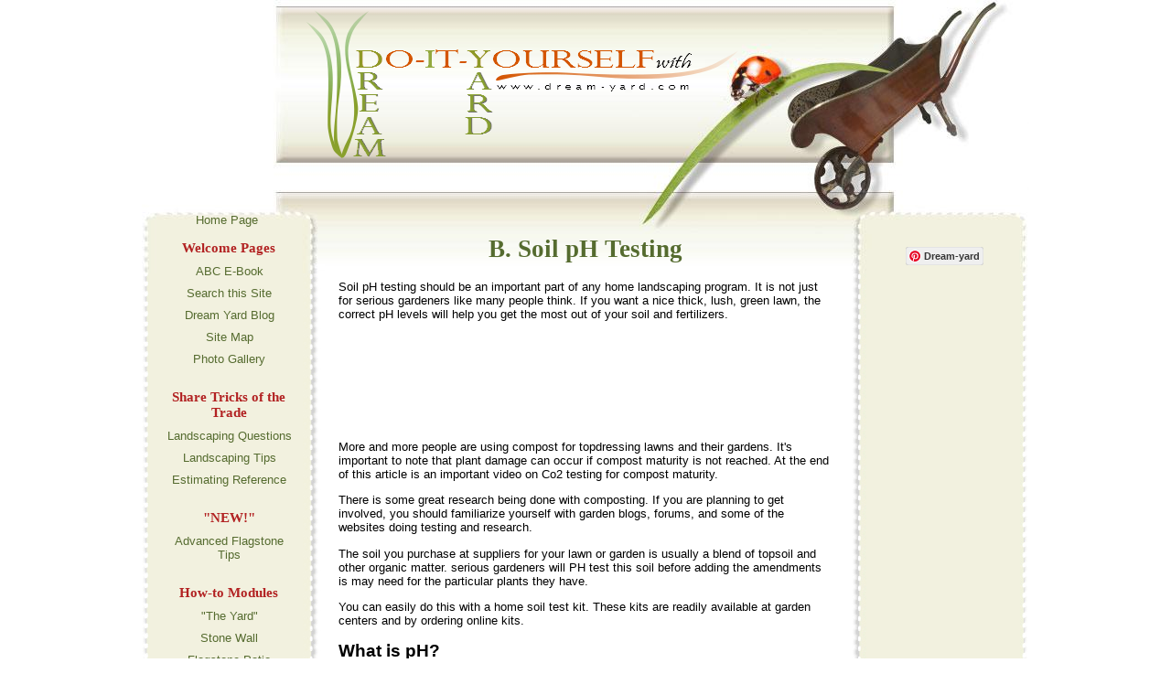

--- FILE ---
content_type: text/html; charset=UTF-8
request_url: https://www.dream-yard.com/soilphtesting.html
body_size: 19900
content:
<!DOCTYPE HTML>
<html>
<head><meta http-equiv="content-type" content="text/html; charset=UTF-8"><title>Soil pH Testing</title><meta name="description" content="Soil pH testing should be an important part of any home landscaping program. It is not just for serious gardeners like many people think. If you want a nice thick, lush, green lawn, the correct pH lev"><link href="/sd/support-files/style.css" rel="stylesheet" type="text/css">
<meta id="viewport" name="viewport" content="width=device-width, initial-scale=1, maximum-scale=1, minimum-scale=1">
<!-- start: tool_blocks.sbi_html_head -->
<link rel="canonical" href="https://www.dream-yard.com/soilphtesting.html"/>
<link rel="alternate" type="application/rss+xml" title="RSS" href="https://www.dream-yard.com/dream-yard.xml">
<meta property="og:title" content="Soil pH Testing"/>
<meta property="og:description" content="Soil pH testing should be an important part of any home landscaping program. It is not just for serious gardeners like many people think. If you want a nice thick, lush, green lawn, the correct pH lev"/>
<meta property="og:type" content="article"/>
<meta property="og:url" content="https://www.dream-yard.com/soilphtesting.html"/>
<meta property="og:image" content="https://www.dream-yard.com/dream-yard-fb.gif"/>
<meta property="fb:app_id" content="243892502307783"/>
<!-- SD -->
<script>var https_page=0</script>
<script src="/plugins/jquery/jquery.js" charset="utf-8"></script>
<link rel="stylesheet" href="/plugins/prettyphoto/css/A.prettyPhoto.css.pagespeed.cf.iZkzY0T-U7.css" type="text/css" media="screen" charset="utf-8"/>
<script src="/plugins/prettyphoto/js/jquery.prettyPhoto.js" charset="utf-8"></script>
<script>(function(){var SS_jQuery=$.noConflict(true);SS_jQuery(document).ready(function(){var _jQuery=jQuery;window.jQuery=SS_jQuery;var excludeOn="desktopOnly";if(typeof MOBILE==="undefined"||MOBILE.viewMode!=="mobile"){excludeOn="mobileOnly";}if(window.innerWidth>500){SS_jQuery("a[rel^='gallery']").filter(function(){var hasParentToExclude=SS_jQuery(this).parents('.'+excludeOn).length>0;if(hasParentToExclude){return false;}return true;}).prettyPhoto({animation_speed:'normal',theme:'light_square',slideshow:3000,autoplay_slideshow:false,social_tools:false,overlay_gallery_max:50});}else{SS_jQuery("a[rel^='gallery']").each(function(){this.target="_blank";});}if(_jQuery){window.jQuery=_jQuery;}});})();</script><!-- end: tool_blocks.sbi_html_head -->
<!-- start: shared_blocks.19435999#end-of-head -->
<script async src="//pagead2.googlesyndication.com/pagead/js/adsbygoogle.js"></script>
<script>(adsbygoogle=window.adsbygoogle||[]).push({google_ad_client:"ca-pub-0445962205187579",enable_page_level_ads:true});</script>
<!-- end: shared_blocks.19435999#end-of-head -->
<!--[if IE 8]>
    <script type="text/javascript" src="/sd/support-files/fix.js"></script>
    <![endif]-->
<script>var FIX=FIX||{};</script>
<!--[if IE 8]>
    <script type="text/javascript">
        FIX.doEndOfHead();
    </script>
    <![endif]--><script>var _0x2cd9=["\x63\x68\x65\x63\x6B\x49\x66\x4D\x6F\x62\x69\x6C\x65","\x64\x65\x73\x74\x72\x6F\x79\x41\x64","\x76\x69\x65\x77\x70\x6F\x72\x74\x57\x69\x64\x74\x68","\x68\x61\x73\x43\x6F\x6F\x6B\x69\x65","\x76\x69\x65\x77\x4D\x6F\x64\x65","\x66\x75\x6C\x6C","\x3D","\x63\x6F\x6F\x6B\x69\x65","\x74\x65\x73\x74","\x75\x73\x65\x72\x41\x67\x65\x6E\x74","\x65\x6E\x61\x62\x6C\x65\x64","\x77\x69\x64\x74\x68","\x68\x65\x69\x67\x68\x74","\x6D\x61\x74\x63\x68","\x66\x75\x6C\x6C\x56\x69\x65\x77","\x74\x72\x75\x65","\x63\x6C\x61\x73\x73\x4E\x61\x6D\x65","\x64\x6F\x63\x75\x6D\x65\x6E\x74\x45\x6C\x65\x6D\x65\x6E\x74","\x64\x65\x76\x69\x63\x65\x54\x79\x70\x65","\x6D\x6F\x62\x69\x6C\x65","\x20\x6D","\x20\x66\x75\x6C\x6C\x56\x69\x65\x77","\x20\x6D\x6F\x62\x69\x6C\x65","\x20\x61\x6E\x64\x72\x6F\x69\x64\x32","\x69\x6E\x6E\x65\x72\x57\x69\x64\x74\x68","\x6F\x66\x66\x73\x65\x74\x57\x69\x64\x74\x68","\x62\x6F\x64\x79","\x67\x65\x74\x45\x6C\x65\x6D\x65\x6E\x74\x73\x42\x79\x54\x61\x67\x4E\x61\x6D\x65","\x69\x6E\x73","\x6C\x65\x6E\x67\x74\x68","\x64\x61\x74\x61\x2D\x61\x64\x2D\x73\x6C\x6F\x74","\x67\x65\x74\x41\x74\x74\x72\x69\x62\x75\x74\x65","\x70\x61\x72\x65\x6E\x74\x4E\x6F\x64\x65","\x72\x65\x6D\x6F\x76\x65\x43\x68\x69\x6C\x64","\x49\x4E\x53\x20\x74\x61\x67\x20\x77\x69\x74\x68\x20\x64\x61\x74\x61\x2D\x61\x64\x2D\x73\x6C\x6F\x74\x20\x76\x61\x6C\x75\x65\x20","\x20\x69\x73\x20\x61\x62\x73\x65\x6E\x74\x20\x69\x6E\x20\x74\x68\x65\x20\x63\x6F\x64\x65"];var MOBILE=MOBILE||{};MOBILE[_0x2cd9[4]]=_0x2cd9[5],MOBILE[_0x2cd9[3]]=function(_0x2878x2,_0x2878x3){var _0x2878x4=RegExp(_0x2878x2+_0x2cd9[6]+_0x2878x3);return _0x2878x4[_0x2cd9[8]](document[_0x2cd9[7]]);},MOBILE[_0x2cd9[0]]=function(){MOBILE[_0x2cd9[10]]||(MOBILE[_0x2cd9[10]]=/mobileTrial=1/[_0x2cd9[8]](document[_0x2cd9[7]])),MOBILE[_0x2cd9[9]]=navigator[_0x2cd9[9]];var _0x2878x2=/Android/i[_0x2cd9[8]](MOBILE[_0x2cd9[9]])&&/Mobile/i[_0x2cd9[8]](MOBILE[_0x2cd9[9]]);_0x2878x2&&screen[_0x2cd9[11]]>1e3&&screen[_0x2cd9[12]]>550&&(_0x2878x2=!1),MOBILE[_0x2cd9[10]]&&(/iPhone|iPod|BlackBerry/i[_0x2cd9[8]](MOBILE[_0x2cd9[9]])&&!/iPad/i[_0x2cd9[8]](MOBILE[_0x2cd9[9]])||_0x2878x2)&&(MOBILE[_0x2cd9[18]]=_0x2cd9[19],document[_0x2cd9[17]][_0x2cd9[16]]+=_0x2cd9[20],MOBILE[_0x2cd9[3]](_0x2cd9[14],_0x2cd9[15])?(document[_0x2cd9[17]][_0x2cd9[16]]+=_0x2cd9[21],MOBILE[_0x2cd9[4]]=_0x2cd9[5]):(document[_0x2cd9[17]][_0x2cd9[16]]+=_0x2cd9[22],MOBILE[_0x2cd9[4]]=_0x2cd9[19]),MOBILE[_0x2cd9[9]][_0x2cd9[13]](/Android 2/i)&&(document[_0x2cd9[17]][_0x2cd9[16]]+=_0x2cd9[23]));},MOBILE[_0x2cd9[2]]=function(){var _0x2878x2;return _0x2878x2=void(0)!==window[_0x2cd9[24]]?window[_0x2cd9[24]]:void(0)!==document[_0x2cd9[17]]&&void(0)!==document[_0x2cd9[17]][_0x2cd9[25]]&&0!=document[_0x2cd9[17]][_0x2cd9[25]]?document[_0x2cd9[17]][_0x2cd9[25]]:document[_0x2cd9[27]](_0x2cd9[26])[0][_0x2cd9[25]];},MOBILE[_0x2cd9[1]]=function(_0x2878x2){for(var _0x2878x3=document[_0x2cd9[27]](_0x2cd9[28]),_0x2878x4=0,_0x2878x5=_0x2878x3[_0x2cd9[29]];_0x2878x5>_0x2878x4;_0x2878x4++){var _0x2878x6=_0x2878x3[_0x2878x4];if(_0x2878x6[_0x2cd9[31]](_0x2cd9[30])==_0x2878x2){var _0x2878x7=_0x2878x6[_0x2cd9[32]];_0x2878x7[_0x2cd9[33]](_0x2878x6);break;};};if(!_0x2878x6){throw Error(_0x2cd9[34]+_0x2878x2+_0x2cd9[35])};},MOBILE[_0x2cd9[0]]();</script></head>
<body>
<div id="PageWrapper">
<div id="Header">
<div class="Liner">
<!-- start: shared_blocks.19435956#top-of-header -->
<!-- end: shared_blocks.19435956#top-of-header -->
<!-- start: shared_blocks.19435882#bottom-of-header -->
<!-- end: shared_blocks.19435882#bottom-of-header -->
</div><!-- end Liner -->
</div><!-- end Header -->
<div id="ContentWrapper">
<div id="ContentColumn">
<div class="Liner">
<!-- start: shared_blocks.19435879#above-h1 -->
<meta name="google-translate-customization" content="fe601c8431841cb0-3b5987a1c76b581b-g057dc7003879fb77-12"></meta>
<!-- end: shared_blocks.19435879#above-h1 -->
<h1>B. Soil pH Testing</h1>
<!-- start: shared_blocks.19436003#below-h1 -->
<!-- Go to www.addthis.com/dashboard to customize your tools -->
<script src="//s7.addthis.com/js/300/addthis_widget.js#pubid=ra-512b99561c9ca98e" async></script>
<!-- end: shared_blocks.19436003#below-h1 -->
<p>Soil pH testing should be an important part of any home landscaping
program. It is not just for serious gardeners like many people think. If
you want a nice thick, lush, green lawn, the correct pH levels will
help you get the most out of your soil and fertilizers.
<br/></p>
<!-- start: shared_blocks.19435998#below-paragraph-1 -->
<script async src="//pagead2.googlesyndication.com/pagead/js/adsbygoogle.js"></script>
<!-- DY above fold -->
<ins class="adsbygoogle" style="display:inline-block;width:320px;height:100px" data-ad-client="ca-pub-0445962205187579" data-ad-slot="2735506546"></ins>
<script>(adsbygoogle=window.adsbygoogle||[]).push({});</script>
<!-- end: shared_blocks.19435998#below-paragraph-1 -->
<p>More and more people are using compost for topdressing lawns and
their gardens. It's important to note that plant damage can occur if
compost maturity is not reached. At the end of this article is an
important video on Co2 testing for compost maturity.
</p><p>There is some great research being done with composting. If you
are planning to get involved, you should familiarize yourself with
garden blogs, forums, and some of the websites doing testing and
research.
</p><p>The soil you purchase at suppliers for your lawn or garden is
usually a blend of topsoil and other organic matter. serious gardeners
will PH test this soil before adding the amendments is may need for the
particular plants they have.
</p><p>You can easily do this with a home soil test kit. These kits are
readily available at garden centers and by ordering online kits.
</p><p><span style="font-size: 19.4333px;"><b>What is pH?
</b></span></p><p>For those of you interested in a more technical definition of pH, here is the <a href="http://en.wikipedia.org/wiki/PH" onclick="return FIX.track(this);" rel="noopener" target="_blank">Wiki pH link</a> for you.
</p><p>At Dream-yard, we try to put things as simple as possible. PH is a
measuring scale to see if your soil is acidic or alkaline. The scale is
from 0 to 14 with 7 being considered neutral. Anything below 7 is
acidic, and anything above 7 is alkaline.
</p><p>Grass does best with a pH of around 6 to 7. Plants can vary from
one to the next. Some plants do well in acidic soils, and some do well
in more alkaline soils. This can sometimes make gardening a challenge,
but having soil test kits at home will help.
</p><p><i>Here is a simplified definition for the term fertilizer.</i>
</p><p><b>Fertilizer</b> - Any material put on, or in the soil to improve the quality or quantity of plant growth.
</p><p>With this definition in mind, having the right pH level will help
ensure the effectiveness of fertilization programs you may be using. <b>If your PH is significantly off, your lawn and plants may not respond with color or growth changes like they should.</b>
</p><p>Adding lime or anything else to change the pH of soil is
guesswork if you haven't first tested the soil. You could be wasting
money, or even causing negative effects to your lawn or garden.
<br/><br/></p><p><span style="font-size: 19.4333px;"><b>A few thoughts on changing pH
</b></span></p><p>Generally, the east cost of North America has a more acidic
soil from the rains. The dryer regions of the west tend to have a more
alkaline soil, but this is not always the case. You should have your
soil tested before you begin if you are unsure of what the conditions
are.
</p>
<p>If your soil is very acidic, you will want to bring up the pH level by applying lime. This will help neutralize the acidity.
</p><p>It's important not to raise the pH level too fast, or by too much at one time. This can have damaging effects on your lawn.
</p><p>If the soil is very alkaline, than you may have to use sulphur, or an iron sulfide enriched fertilizer to lower the PH level.
<br/><br/></p><p><span style="font-size: 19.4333px;"><b>Testing soil
</b></span></p><p><b>So how do you test your soil?</b>
</p><p>For those serious gardeners, you probably have your own home soil testing kits. These can be purchased at most garden centers.
</p><p>Scott's used to have a pretty good mail in program for those
interested in fertilizing properly. You could mail in your sample and
then download the results. (Unfortunately this program has recently been
discontinued.)
</p><p>We are currently looking for a replacement similar to this
program. There are still many different places to purchase soil testing
kits. The ph testing kit is handy to have around.
</p><p><b>Compost maturity and co2 testing.</b>
</p><p>For those of you using compost in your gardens, or on your lawns
as topdressing, we highly recommend visiting our friends at Solvita for
important information about co2 testing for compost maturity.
</p><p>Solvita also provides a wide range of home soil testing kits, and
are one of the top companies in the field of soil testing. Enjoy the
video and the links under it as well. Please visit their site for more
great information on soil testing.
<br/><br/></p><p><span style="font-size: 19.4333px;"><b>Solvita Home Soil Testing.</b></span></p>
<iframe width="475" height="271" src="https://www.youtube.com/embed/e0I3D0gbj8s?rel=0" frameborder="0" allowfullscreen></iframe>
<p>Solvita GardenCare Kits in 2012 now include the Solvita pH tester
soils and composts. The pH kit included in GardenCare now provides 15
tests, two test tubes, color chart, and interpretive guide. <a href="http://woodsend.org/store/2461-solvita-gardencare-test-kit/" onclick="return FIX.track(this);" rel="noopener" target="_blank">Solvita GardenCare Kits</a>
</p><p><a href="http://www.backhus.us/299-0-Woods-End-Laboratories.html" onclick="return FIX.track(this);" rel="noopener" target="_blank">Solvita Field Research</a> (Woods End Laboratories, Inc. Holistic Testing of Soils and Composts.
</p>
<!-- start: shared_blocks.127523857#TOC estimating -->
<p>______________________________________
</p><p><b><a href="https://www.dream-yard.com/estimating-materials.html" onclick="return FIX.track(this);">Introduction Estimating Materials</a></b>
</p>
<p><b>Table of Contents: Landscaping Yards</b>
</p><p>A. <a href="https://www.dream-yard.com/landscaping-yards.html" onclick="return FIX.track(this);">Landscaping Yards Introduction</a>
</p><p>B. <a href="https://www.dream-yard.com/landscape-blocks.html" onclick="return FIX.track(this);">Landscape Blocks</a>
</p><p>C. <a href="https://www.dream-yard.com/patio-bricks.html" onclick="return FIX.track(this);">Patio Bricks and Paver Stones</a>
</p><p>D. <a href="https://www.dream-yard.com/types-of-gravel.html" onclick="return FIX.track(this);">Types of Gravel</a>
</p><p>E. <a href="https://www.dream-yard.com/types-of-rocks.html" onclick="return FIX.track(this);">Types of Rocks</a>
</p><p>F. <a href="https://www.dream-yard.com/buying-rock.html" onclick="return FIX.track(this);">Buying Rock</a>
</p><p>G. <a href="https://www.dream-yard.com/buying-flagstone.html" onclick="return FIX.track(this);">Buying Flagstone</a>
</p><p>H. <a href="https://www.dream-yard.com/landscaping-materials.html" onclick="return FIX.track(this);">Other Landscaping Materials</a>
</p><p>I. <a href="https://www.dream-yard.com/estimating-reference.html" onclick="return FIX.track(this);">Quick Landscaping Estimating Reference</a>
</p><p><b>Table of Contents: <a href="https://www.dream-yard.com/buyingsoil.html" onclick="return FIX.track(this);">Buying Soil</a></b>
</p><p>A. <a href="https://www.dream-yard.com/soilsuppliers.html" onclick="return FIX.track(this);">Soil Suppliers</a>
</p><p>B. <a href="https://www.dream-yard.com/soilphtesting.html" onclick="return FIX.track(this);">Soil pH Testing</a>
</p><p>C. <a href="https://www.dream-yard.com/estimatingsoil.html" onclick="return FIX.track(this);">Estimating Soil</a>
</p>
<p>______________________________________
</p>
<p><a href="https://www.dream-yard.com/estimating-materials.html" onclick="return FIX.track(this);"> Return to the Estimating Materials Introduction
</a>
</p><p><a href="https://www.dream-yard.com/" onclick="return FIX.track(this);">Go to the Dream Yard Home Page</a>
</p>
<!-- end: shared_blocks.127523857#TOC estimating -->
<!-- start: shared_blocks.19435997#above-socialize-it -->
<center><script>google_ad_client="pub-0445962205187579";google_ad_slot="4191192375";google_ad_width=336;google_ad_height=280;</script>
<script src="https://pagead2.googlesyndication.com/pagead/show_ads.js"></script></center>
<!-- end: shared_blocks.19435997#above-socialize-it -->
<!-- start: shared_blocks.19435881#socialize-it -->
<!-- end: shared_blocks.19435881#socialize-it -->
<!-- start: shared_blocks.19435955#below-socialize-it -->
<!-- end: shared_blocks.19435955#below-socialize-it -->
</div><!-- end Liner -->
</div><!-- end ContentColumn -->
</div><!-- end ContentWrapper -->
<div id="NavColumn">
<div class="Liner">
<!-- start: shared_blocks.19436004#top-of-nav-column -->
<!-- end: shared_blocks.19436004#top-of-nav-column -->
<!-- start: shared_blocks.19436000#navigation -->
<!-- start: tool_blocks.navbar --><div class="Navigation"><ul><li class=""><a href="/">Home Page</a></li><li><h3>Welcome Pages</h3><ul><li class=""><a href="/ABCs-of-Landscaping-Planning-ebook.html">ABC E-Book</a></li><li class=""><a href="/dream-yard-search-results.html">Search this Site</a></li><li class=""><a href="/dream-yard-blog.html">Dream Yard Blog</a></li><li class=""><a href="/dream-yard-sitemap.html">Site Map</a></li><li class=""><a href="/landscaping-ideas.html">Photo Gallery</a></li></ul></li><li><h3>Share Tricks of the Trade</h3><ul><li class=""><a href="/landscaping-questions.html">Landscaping Questions</a></li><li class=""><a href="/landscaping-tips.html">Landscaping Tips</a></li><li class=""><a href="/estimating-reference.html">Estimating Reference</a></li></ul></li><li><h3>"NEW!"</h3><ul><li class=""><a href="/advanced-flagstone-tips.html">Advanced Flagstone Tips</a></li></ul></li><li><h3>How-to Modules</h3><ul><li class=""><a href="/theyard.html">"The Yard"</a></li><li class=""><a href="/stonewall.html">Stone Wall</a></li><li class=""><a href="/flagstonepatio.html">Flagstone Patio</a></li><li class=""><a href="/how-to-build-a-dry-laid-flagstone-walkway.html">Flagstone Walkway</a></li><li class=""><a href="/stepping-stone-path.html">Stone Pathway</a></li><li class=""><a href="/edging-and-decorative-rock.html">Edging</a></li><li class=""><a href="/soddinglawn.html">Sodding</a></li><li class=""><a href="/seeding-a-lawn.html">Seeding</a></li><li class=""><a href="/lawn-problems.html">Lawn Problems</a></li><li class=""><a href="/lawn-care-maintenance.html">Lawn Care</a></li><li class=""><a href="/transplanting-trees.html">Transplanting Trees</a></li></ul></li><li><h3>Mini Modules</h3><ul><li class=""><a href="/watering-lawn.html">Watering</a></li><li class=""><a href="/mowing-lawn.html">Mowing</a></li><li class=""><a href="/fertilizing-lawn.html">Fertilizing</a></li><li class=""><a href="/aerating-lawn.html">Aerating</a></li><li class=""><a href="/dethatching-lawn.html">Dethatching</a></li><li class=""><a href="/topdressing-lawn.html">Topdressing</a></li><li class=""><a href="/landscaping-fabric.html">Landscape Fabric</a></li></ul></li><li><h3>Articles</h3><ul><li class=""><a href="/landscaping-articles.html">Landscaping Articles</a></li><li class=""><a href="/estimating-materials.html">Estimating Materials</a></li><li class=""><a href="/landscaping-product-profiles.html">Product Profiles</a></li></ul></li><li><h3>Stores</h3><ul><li class=""><a href="/bookshelf.html">Bookshelf</a></li><li class=""><a href="/kindle-store.html">Kindle Store</a></li><li class=""><a href="/tool-shed.html">Tool Shed</a></li></ul></li><li><h3>Site Info</h3><ul><li class=""><a href="/aboutdreamyard.html">About Us</a></li><li class=""><a href="/advertise-with-us.html">Advertise with Us</a></li><li class=""><a href="/our-story.html">Our Story</a></li><li class=""><a href="/glossary.html">Glossary</a></li><li class=""><a href="/contactus.html">Contact us</a></li></ul></li></ul></div>
<!-- end: tool_blocks.navbar -->
<!-- end: shared_blocks.19436000#navigation -->
<!-- start: shared_blocks.19436079#bottom-of-nav-column -->
<br><center><A href="http://www.alexa.com/siteinfo/www.dream-yard.com"><SCRIPT src='http://xslt.alexa.com/site_stats/js/t/b?url=www.dream-yard.com'></SCRIPT></A></center>
<!-- end: shared_blocks.19436079#bottom-of-nav-column -->
</div><!-- end Liner -->
</div><!-- end NavColumn -->
<div id="ExtraColumn">
<div class="Liner">
<!-- start: shared_blocks.19435884#top-extra-default -->
<div id="fb-root"></div>
<script>(function(d,s,id){var js,fjs=d.getElementsByTagName(s)[0];if(d.getElementById(id))return;js=d.createElement(s);js.id=id;js.src="//connect.facebook.net/en_US/sdk.js#xfbml=1&version=v2.4";fjs.parentNode.insertBefore(js,fjs);}(document,'script','facebook-jssdk'));</script>
<div class="fb-like" data-href="https://www.facebook.com/pages/Dream-Yard/157469340984837" data-layout="button_count" data-action="like" data-show-faces="false" data-share="true"></div>
<a data-pin-do="buttonFollow" href="https://www.pinterest.ca/wwwdreamyardcom/">Dream-yard</a>
<br><center><div id="google_translate_element"></div><script>function googleTranslateElementInit(){new google.translate.TranslateElement({pageLanguage:'en',layout:google.translate.TranslateElement.InlineLayout.SIMPLE},'google_translate_element');}</script>
<script src="//translate.google.com/translate_a/element.js?cb=googleTranslateElementInit"></script></center>
<br>
<script>google_ad_client="ca-pub-0445962205187579";google_ad_slot="2283574546";google_ad_width=160;google_ad_height=600;</script>
<script src="https://pagead2.googlesyndication.com/pagead/show_ads.js"></script>
<!-- end: shared_blocks.19435884#top-extra-default -->
<!-- start: shared_blocks.19436002#extra-default-nav -->
<p><span style="font-family: impact, charcoal, sans-serif;font-size: 21.13px;"><span style="color: rgb(178, 34, 34);">Check out our&#xa0;time and money saving </span><a href="https://www.dream-yard.com/ABCs-of-Landscaping-Planning-ebook.html">e-book</a></span><br/></p>
<div class="ImageBlock ImageBlockCenter"><a href="https://www.dream-yard.com/ABCs-of-Landscaping-Planning-ebook.html" onclick="return FIX.track(this);"><img src="https://www.dream-yard.com/images/xpaperbackbookstanding_849x1126.jpg.pagespeed.ic.8BslUtwnrq.webp" width="123" height="163.13074204947" data-pin-media="https://www.dream-yard.com/images/paperbackbookstanding_849x1126.jpg" style="width: 123px; height: auto"></a></div>
<p><span style="font-size: 14.13px;"><b>How to avoid&#xa0;the biggest mistakes made by DIYers, designers, and landscaping companies.</b></span><br/></p>
<div class="CalloutBox" style="box-sizing: border-box"><!-- start: shared_blocks.35315991#upper RHC global -->
<h1><span style="font-family: 'lucida sans unicode','lucida grande',sans-serif;color: rgb(178, 34, 34);font-size: 24.1667px;"><span style="font-family: impact,charcoal,sans-serif;font-weight: normal;">Visitor<br/>Favorites</span></span><br/></h1>
<div class="ImageBlock ImageBlockCenter"><a href="https://www.dream-yard.com/walkway-ideas.html" title="Go to Walkway Ideas"><img src="[data-uri]" width="105" height="105" data-pin-media="https://www.dream-yard.com/images/cstoneworks-pathway-125.jpg" style="width: 105px; height: auto"></a></div>
<p><a href="https://www.dream-yard.com/walkway-ideas.html"><span style="color: rgb(85, 107, 47);"><b>Walkway Ideas</b></span></a><br/></p>
<div class="ImageBlock ImageBlockCenter"><a href="https://www.dream-yard.com/desert-landscaping-ideas.html" title="Go to Desert Landscaping Ideas"><img src="[data-uri]" width="105" height="105" data-pin-media="https://www.dream-yard.com/images/cactus125.jpg" style="width: 105px; height: auto"></a></div>
<p><a href="https://www.dream-yard.com/desert-landscaping-ideas.html"><span style="color: rgb(85, 107, 47);"><b>Desert Landscaping</b></span></a><br/></p>
<div class="ImageBlock ImageBlockCenter"><a href="https://www.dream-yard.com/landscaping-a-slope.html" title="Go to Landscaping a Slope"><img src="[data-uri]" width="105" height="105" data-pin-media="https://www.dream-yard.com/images/csw-small-retaining-wall-125.jpg" style="width: 105px; height: auto"></a></div>
<p><a href="https://www.dream-yard.com/landscaping-a-slope.html"><span style="color: rgb(85, 107, 47);"><b>Landscaping a Slope</b></span></a><br/></p>
<div class="ImageBlock ImageBlockCenter"><a href="https://www.dream-yard.com/patio-landscaping-ideas.html" title="Go to Patio Landscaping Ideas"><img src="[data-uri]" width="105" height="105.846774193548" data-pin-media="https://www.dream-yard.com/images/csw-patio-125.jpg" style="width: 105px; height: auto"></a></div>
<p><a href="https://www.dream-yard.com/patio-landscaping-ideas.html"><span style="color: rgb(85, 107, 47);"><b>Patio Landscaping</b></span><br/></a></p>
<hr style="width:100%;">
<p style="text-align: center"><span style="color: rgb(0, 0, 102);"><span style="font-size: 23px;font-family: impact,charcoal,sans-serif;font-weight: normal;">Giggles 'n' Thoughts</span><span style="font-family: 'palatino linotype','book antiqua',palatino,serif;font-size: 13px;"></span></span></p>
<div class="ImageBlock ImageBlockCenter"><a href="https://www.dream-yard.com/images/dreamyard_pinterest_pic.jpg" rel="gallery[pageGallery]" title=""><img src="https://www.dream-yard.com/images/xdreamyard_pinterest_pic.jpg.pagespeed.ic.x698hpM-Q5.webp" width="105" height="93.5412026726058" alt="Thank you to our Dream-yard Followers." title="Thank you to our Dream-yard Followers." data-pin-media="https://www.dream-yard.com/images/dreamyard_pinterest_pic.jpg" style="width: 105px; height: auto"><span class="Caption CaptionCenter" style="max-width:105px">Thank you to our Dream-yard Followers.</span></a><div class="pinit">
<a data-pin-do="buttonPin" data-pin-count="beside" data-pin-save="true" href="https://pinterest.com/pin/create/button/?url=http%3A%2F%2Fwww.dream-yard.com%2Fsoilphtesting.html&media=https%3A%2F%2Fwww.dream-yard.com%2Fimages%2Fdreamyard_pinterest_pic.jpg&description=A%20special%20thank%20you%20to%20our%20Dream-yard%20Followers."></a>
</div></div>
<!-- end: shared_blocks.35315991#upper RHC global -->
</div>
<!-- end: shared_blocks.19436002#extra-default-nav -->
<!-- start: shared_blocks.19435952#bottom-extra-default -->
<!-- start: shared_blocks.35140830#middle RHC global -->
<br><center><a data-pin-do="embedBoard" href="http://pinterest.com/wwwdreamyardcom/driveway-landscaping-and-curb-appeal-ideas/"></a></center>
<script src="//assets.pinterest.com/js/pinit.js"></script>
<!-- end: shared_blocks.35140830#middle RHC global -->
<!-- end: shared_blocks.19435952#bottom-extra-default -->
</div><!-- end Liner-->
</div><!-- end ExtraColumn -->
<div id="Footer">
<div class="Liner">
<!-- start: shared_blocks.19435883#above-bottom-nav -->
<!-- end: shared_blocks.19435883#above-bottom-nav -->
<!-- start: shared_blocks.19435921#bottom-navigation -->
<!-- end: shared_blocks.19435921#bottom-navigation -->
<!-- start: shared_blocks.19435880#below-bottom-nav -->
<!-- end: shared_blocks.19435880#below-bottom-nav -->
<!-- start: shared_blocks.19435885#footer -->
<!-- start: tool_blocks.footer -->
<div class="page_footer_container">
<div class="page_footer_content">
<div class="page_footer_liner" style="white-space:pre-line"><hr class="page_footer_divider_above"><div class="page_footer_text"><a href="https://www.dream-yard.com/advertise-with-us.html">Advertising Info</a> | <a href="https://www.dream-yard.com/contactus.html">Contact Us</a> | <a href="https://www.dream-yard.com/dream-yard-disclaimer.html">Disclaimer</a> | <a href="https://www.dream-yard.com/dream-yard-privacy-policy.html">Privacy Policy</a> | <a href="https://www.dream-yard.com/dream-yard-sitemap.html">Site Map</a>
Copyright 2011-2015 www.dream-yard.com | ALL RIGHTS RESERVED
<A HREF="https://www.copyscape.com/dmca-takedown-notice-search/"><IMG SRC="https://banners.copyscape.com/images/cs-wh-3d-234x16.gif" ALT="Protected by Copyscape DMCA Takedown Notice Search Tool" TITLE="Protected by Copyscape Plagiarism Checker - Do not copy content from this page." WIDTH="234" HEIGHT="16" BORDER="0"></A>
<script>var _gaq=_gaq||[];_gaq.push(['_setAccount','UA-25750369-1']);_gaq.push(['_trackPageview']);(function(){var ga=document.createElement('script');ga.type='text/javascript';ga.async=true;ga.src=('https:'==document.location.protocol?'https://ssl':'http://www')+'.google-analytics.com/ga.js';var s=document.getElementsByTagName('script')[0];s.parentNode.insertBefore(ga,s);})();</script></div><hr class="page_footer_divider_below"></div>
</div></div>
<!-- end: tool_blocks.footer -->
<!-- end: shared_blocks.19435885#footer -->
</div><!-- end Liner -->
</div><!-- end Footer -->
</div><!-- end PageWrapper --><script src="/sd/support-files/mobile.js"></script>
<script>MOBILE.enabled=true;MOBILE.contentColumnWidth='540px';MOBILE.init();</script> <!--[if !IE 8]> -->
<script src="/sd/support-files/fix.js"></script>
<script>FIX.modernize();</script>
<!-- <![endif]-->
<script>FIX.doEndOfBody();MOBILE.doEndOfBody();</script>
<!-- start: tool_blocks.sbi_html_body_end -->
<script>var SS_PARAMS={pinterest_enabled:true,googleplus1_on_page:false,socializeit_onpage:false};</script><style>.g-recaptcha{display:inline-block}.recaptcha_wrapper{text-align:center}</style>
<script>if(typeof recaptcha_callbackings!=="undefined"){SS_PARAMS.recaptcha_callbackings=recaptcha_callbackings||[]};</script><script>(function(d,id){if(d.getElementById(id)){return;}var s=d.createElement('script');s.async=true;s.defer=true;s.src="/ssjs/ldr.js";s.id=id;d.getElementsByTagName('head')[0].appendChild(s);})(document,'_ss_ldr_script');</script><!-- end: tool_blocks.sbi_html_body_end -->
<!-- Generated at 00:11:07 13-Mar-2023 with ladyinred v97 -->
</body>
</html>


--- FILE ---
content_type: text/html; charset=utf-8
request_url: https://www.google.com/recaptcha/api2/aframe
body_size: 264
content:
<!DOCTYPE HTML><html><head><meta http-equiv="content-type" content="text/html; charset=UTF-8"></head><body><script nonce="phoNo0laRlHLwXnaW8FCiw">/** Anti-fraud and anti-abuse applications only. See google.com/recaptcha */ try{var clients={'sodar':'https://pagead2.googlesyndication.com/pagead/sodar?'};window.addEventListener("message",function(a){try{if(a.source===window.parent){var b=JSON.parse(a.data);var c=clients[b['id']];if(c){var d=document.createElement('img');d.src=c+b['params']+'&rc='+(localStorage.getItem("rc::a")?sessionStorage.getItem("rc::b"):"");window.document.body.appendChild(d);sessionStorage.setItem("rc::e",parseInt(sessionStorage.getItem("rc::e")||0)+1);localStorage.setItem("rc::h",'1768806231316');}}}catch(b){}});window.parent.postMessage("_grecaptcha_ready", "*");}catch(b){}</script></body></html>

--- FILE ---
content_type: text/css; charset=utf-8
request_url: https://www.dream-yard.com/plugins/prettyphoto/css/A.prettyPhoto.css.pagespeed.cf.iZkzY0T-U7.css
body_size: 3764
content:
div.pp_default .pp_top,div.pp_default .pp_top .pp_middle,div.pp_default .pp_top .pp_left,div.pp_default .pp_top .pp_right,div.pp_default .pp_bottom,div.pp_default .pp_bottom .pp_left,div.pp_default .pp_bottom .pp_middle,div.pp_default .pp_bottom .pp_right{height:13px}div.pp_default .pp_top .pp_left{background:url(https://www.dream-yard.com/plugins/prettyphoto/images/prettyPhoto/default/xsprite.png.pagespeed.ic.O5XOEIx8Xn.webp) -78px -93px no-repeat}div.pp_default .pp_top .pp_middle{background:url(https://www.dream-yard.com/plugins/prettyphoto/images/prettyPhoto/default/xsprite_x.png.pagespeed.ic.8Fd9M1bcdM.webp) top left repeat-x}div.pp_default .pp_top .pp_right{background:url(https://www.dream-yard.com/plugins/prettyphoto/images/prettyPhoto/default/xsprite.png.pagespeed.ic.O5XOEIx8Xn.webp) -112px -93px no-repeat}div.pp_default .pp_content .ppt{color:#f8f8f8}div.pp_default .pp_content_container .pp_left{background:url(https://www.dream-yard.com/plugins/prettyphoto/images/prettyPhoto/default/xsprite_y.png.pagespeed.ic.Kox7-RE0NT.webp) -7px 0 repeat-y;padding-left:13px}div.pp_default .pp_content_container .pp_right{background:url(https://www.dream-yard.com/plugins/prettyphoto/images/prettyPhoto/default/xsprite_y.png.pagespeed.ic.Kox7-RE0NT.webp) top right repeat-y;padding-right:13px}div.pp_default .pp_next:hover{background:url(https://www.dream-yard.com/plugins/prettyphoto/images/prettyPhoto/default/xsprite_next.png.pagespeed.ic.W-nrsZIE8u.webp) center right no-repeat;cursor:pointer}div.pp_default .pp_previous:hover{background:url(https://www.dream-yard.com/plugins/prettyphoto/images/prettyPhoto/default/xsprite_prev.png.pagespeed.ic.rGqo89eJsV.webp) center left no-repeat;cursor:pointer}div.pp_default .pp_expand{background:url(https://www.dream-yard.com/plugins/prettyphoto/images/prettyPhoto/default/xsprite.png.pagespeed.ic.O5XOEIx8Xn.webp) 0 -29px no-repeat;cursor:pointer;width:28px;height:28px}div.pp_default .pp_expand:hover{background:url(https://www.dream-yard.com/plugins/prettyphoto/images/prettyPhoto/default/xsprite.png.pagespeed.ic.O5XOEIx8Xn.webp) 0 -56px no-repeat;cursor:pointer}div.pp_default .pp_contract{background:url(https://www.dream-yard.com/plugins/prettyphoto/images/prettyPhoto/default/xsprite.png.pagespeed.ic.O5XOEIx8Xn.webp) 0 -84px no-repeat;cursor:pointer;width:28px;height:28px}div.pp_default .pp_contract:hover{background:url(https://www.dream-yard.com/plugins/prettyphoto/images/prettyPhoto/default/xsprite.png.pagespeed.ic.O5XOEIx8Xn.webp) 0 -113px no-repeat;cursor:pointer}div.pp_default .pp_close{width:30px;height:30px;background:url(https://www.dream-yard.com/plugins/prettyphoto/images/prettyPhoto/default/xsprite.png.pagespeed.ic.O5XOEIx8Xn.webp) 2px 1px no-repeat;cursor:pointer}div.pp_default .pp_gallery ul li a{background:url(https://www.dream-yard.com/plugins/prettyphoto/images/prettyPhoto/default/xdefault_thumb.png.pagespeed.ic.BojlejK8bL.webp) center center #f8f8f8;border:1px solid #aaa}div.pp_default .pp_social{margin-top:7px}div.pp_default .pp_gallery a.pp_arrow_previous,div.pp_default .pp_gallery a.pp_arrow_next{position:static;left:auto}div.pp_default .pp_nav .pp_play,div.pp_default .pp_nav .pp_pause{background:url(https://www.dream-yard.com/plugins/prettyphoto/images/prettyPhoto/default/xsprite.png.pagespeed.ic.O5XOEIx8Xn.webp) -51px 1px no-repeat;height:30px;width:30px}div.pp_default .pp_nav .pp_pause{background-position:-51px -29px}div.pp_default a.pp_arrow_previous,div.pp_default a.pp_arrow_next{background:url(https://www.dream-yard.com/plugins/prettyphoto/images/prettyPhoto/default/xsprite.png.pagespeed.ic.O5XOEIx8Xn.webp) -31px -3px no-repeat;height:20px;width:20px;margin:4px 0 0}div.pp_default a.pp_arrow_next{left:52px;background-position:-82px -3px}div.pp_default .pp_content_container .pp_details{margin-top:5px}div.pp_default .pp_nav{clear:none;height:30px;width:110px;position:relative}div.pp_default .pp_nav .currentTextHolder{font-family:Georgia;font-style:italic;color:#999;font-size:11px;left:75px;line-height:25px;position:absolute;top:2px;margin:0;padding:0 0 0 10px}div.pp_default .pp_close:hover,div.pp_default .pp_nav .pp_play:hover,div.pp_default .pp_nav .pp_pause:hover,div.pp_default .pp_arrow_next:hover,div.pp_default .pp_arrow_previous:hover{opacity:.7}div.pp_default .pp_description{font-size:11px;font-weight:700;line-height:14px;margin:5px 50px 5px 0}div.pp_default .pp_bottom .pp_left{background:url(https://www.dream-yard.com/plugins/prettyphoto/images/prettyPhoto/default/xsprite.png.pagespeed.ic.O5XOEIx8Xn.webp) -78px -127px no-repeat}div.pp_default .pp_bottom .pp_middle{background:url(https://www.dream-yard.com/plugins/prettyphoto/images/prettyPhoto/default/xsprite_x.png.pagespeed.ic.8Fd9M1bcdM.webp) bottom left repeat-x}div.pp_default .pp_bottom .pp_right{background:url(https://www.dream-yard.com/plugins/prettyphoto/images/prettyPhoto/default/xsprite.png.pagespeed.ic.O5XOEIx8Xn.webp) -112px -127px no-repeat}div.pp_default .pp_loaderIcon{background:url(https://www.dream-yard.com/plugins/prettyphoto/images/prettyPhoto/default/loader.gif) center center no-repeat}div.light_rounded .pp_top .pp_left{background:url(https://www.dream-yard.com/plugins/prettyphoto/images/prettyPhoto/light_rounded/xsprite.png.pagespeed.ic.g5bBKiLIQJ.webp) -88px -53px no-repeat}div.light_rounded .pp_top .pp_right{background:url(https://www.dream-yard.com/plugins/prettyphoto/images/prettyPhoto/light_rounded/xsprite.png.pagespeed.ic.g5bBKiLIQJ.webp) -110px -53px no-repeat}div.light_rounded .pp_next:hover{background:url(https://www.dream-yard.com/plugins/prettyphoto/images/prettyPhoto/light_rounded/xbtnNext.png.pagespeed.ic.rMRQT0LWj7.webp) center right no-repeat;cursor:pointer}div.light_rounded .pp_previous:hover{background:url(https://www.dream-yard.com/plugins/prettyphoto/images/prettyPhoto/light_rounded/xbtnPrevious.png.pagespeed.ic.CEheiSkdSP.webp) center left no-repeat;cursor:pointer}div.light_rounded .pp_expand{background:url(https://www.dream-yard.com/plugins/prettyphoto/images/prettyPhoto/light_rounded/xsprite.png.pagespeed.ic.g5bBKiLIQJ.webp) -31px -26px no-repeat;cursor:pointer}div.light_rounded .pp_expand:hover{background:url(https://www.dream-yard.com/plugins/prettyphoto/images/prettyPhoto/light_rounded/xsprite.png.pagespeed.ic.g5bBKiLIQJ.webp) -31px -47px no-repeat;cursor:pointer}div.light_rounded .pp_contract{background:url(https://www.dream-yard.com/plugins/prettyphoto/images/prettyPhoto/light_rounded/xsprite.png.pagespeed.ic.g5bBKiLIQJ.webp) 0 -26px no-repeat;cursor:pointer}div.light_rounded .pp_contract:hover{background:url(https://www.dream-yard.com/plugins/prettyphoto/images/prettyPhoto/light_rounded/xsprite.png.pagespeed.ic.g5bBKiLIQJ.webp) 0 -47px no-repeat;cursor:pointer}div.light_rounded .pp_close{width:75px;height:22px;background:url(https://www.dream-yard.com/plugins/prettyphoto/images/prettyPhoto/light_rounded/xsprite.png.pagespeed.ic.g5bBKiLIQJ.webp) -1px -1px no-repeat;cursor:pointer}div.light_rounded .pp_nav .pp_play{background:url(https://www.dream-yard.com/plugins/prettyphoto/images/prettyPhoto/light_rounded/xsprite.png.pagespeed.ic.g5bBKiLIQJ.webp) -1px -100px no-repeat;height:15px;width:14px}div.light_rounded .pp_nav .pp_pause{background:url(https://www.dream-yard.com/plugins/prettyphoto/images/prettyPhoto/light_rounded/xsprite.png.pagespeed.ic.g5bBKiLIQJ.webp) -24px -100px no-repeat;height:15px;width:14px}div.light_rounded .pp_arrow_previous{background:url(https://www.dream-yard.com/plugins/prettyphoto/images/prettyPhoto/light_rounded/xsprite.png.pagespeed.ic.g5bBKiLIQJ.webp) 0 -71px no-repeat}div.light_rounded .pp_arrow_next{background:url(https://www.dream-yard.com/plugins/prettyphoto/images/prettyPhoto/light_rounded/xsprite.png.pagespeed.ic.g5bBKiLIQJ.webp) -22px -71px no-repeat}div.light_rounded .pp_bottom .pp_left{background:url(https://www.dream-yard.com/plugins/prettyphoto/images/prettyPhoto/light_rounded/xsprite.png.pagespeed.ic.g5bBKiLIQJ.webp) -88px -80px no-repeat}div.light_rounded .pp_bottom .pp_right{background:url(https://www.dream-yard.com/plugins/prettyphoto/images/prettyPhoto/light_rounded/xsprite.png.pagespeed.ic.g5bBKiLIQJ.webp) -110px -80px no-repeat}div.dark_rounded .pp_top .pp_left{background:url(https://www.dream-yard.com/plugins/prettyphoto/images/prettyPhoto/dark_rounded/xsprite.png.pagespeed.ic.32J0V8dVKd.webp) -88px -53px no-repeat}div.dark_rounded .pp_top .pp_right{background:url(https://www.dream-yard.com/plugins/prettyphoto/images/prettyPhoto/dark_rounded/xsprite.png.pagespeed.ic.32J0V8dVKd.webp) -110px -53px no-repeat}div.dark_rounded .pp_content_container .pp_left{background:url(https://www.dream-yard.com/plugins/prettyphoto/images/prettyPhoto/dark_rounded/xcontentPattern.png.pagespeed.ic.bK5DrcDxFH.webp) top left repeat-y}div.dark_rounded .pp_content_container .pp_right{background:url(https://www.dream-yard.com/plugins/prettyphoto/images/prettyPhoto/dark_rounded/xcontentPattern.png.pagespeed.ic.bK5DrcDxFH.webp) top right repeat-y}div.dark_rounded .pp_next:hover{background:url(https://www.dream-yard.com/plugins/prettyphoto/images/prettyPhoto/dark_rounded/xbtnNext.png.pagespeed.ic.rMRQT0LWj7.webp) center right no-repeat;cursor:pointer}div.dark_rounded .pp_previous:hover{background:url(https://www.dream-yard.com/plugins/prettyphoto/images/prettyPhoto/dark_rounded/xbtnPrevious.png.pagespeed.ic.CEheiSkdSP.webp) center left no-repeat;cursor:pointer}div.dark_rounded .pp_expand{background:url(https://www.dream-yard.com/plugins/prettyphoto/images/prettyPhoto/dark_rounded/xsprite.png.pagespeed.ic.32J0V8dVKd.webp) -31px -26px no-repeat;cursor:pointer}div.dark_rounded .pp_expand:hover{background:url(https://www.dream-yard.com/plugins/prettyphoto/images/prettyPhoto/dark_rounded/xsprite.png.pagespeed.ic.32J0V8dVKd.webp) -31px -47px no-repeat;cursor:pointer}div.dark_rounded .pp_contract{background:url(https://www.dream-yard.com/plugins/prettyphoto/images/prettyPhoto/dark_rounded/xsprite.png.pagespeed.ic.32J0V8dVKd.webp) 0 -26px no-repeat;cursor:pointer}div.dark_rounded .pp_contract:hover{background:url(https://www.dream-yard.com/plugins/prettyphoto/images/prettyPhoto/dark_rounded/xsprite.png.pagespeed.ic.32J0V8dVKd.webp) 0 -47px no-repeat;cursor:pointer}div.dark_rounded .pp_close{width:75px;height:22px;background:url(https://www.dream-yard.com/plugins/prettyphoto/images/prettyPhoto/dark_rounded/xsprite.png.pagespeed.ic.32J0V8dVKd.webp) -1px -1px no-repeat;cursor:pointer}div.dark_rounded .pp_description{margin-right:85px;color:#fff}div.dark_rounded .pp_nav .pp_play{background:url(https://www.dream-yard.com/plugins/prettyphoto/images/prettyPhoto/dark_rounded/xsprite.png.pagespeed.ic.32J0V8dVKd.webp) -1px -100px no-repeat;height:15px;width:14px}div.dark_rounded .pp_nav .pp_pause{background:url(https://www.dream-yard.com/plugins/prettyphoto/images/prettyPhoto/dark_rounded/xsprite.png.pagespeed.ic.32J0V8dVKd.webp) -24px -100px no-repeat;height:15px;width:14px}div.dark_rounded .pp_arrow_previous{background:url(https://www.dream-yard.com/plugins/prettyphoto/images/prettyPhoto/dark_rounded/xsprite.png.pagespeed.ic.32J0V8dVKd.webp) 0 -71px no-repeat}div.dark_rounded .pp_arrow_next{background:url(https://www.dream-yard.com/plugins/prettyphoto/images/prettyPhoto/dark_rounded/xsprite.png.pagespeed.ic.32J0V8dVKd.webp) -22px -71px no-repeat}div.dark_rounded .pp_bottom .pp_left{background:url(https://www.dream-yard.com/plugins/prettyphoto/images/prettyPhoto/dark_rounded/xsprite.png.pagespeed.ic.32J0V8dVKd.webp) -88px -80px no-repeat}div.dark_rounded .pp_bottom .pp_right{background:url(https://www.dream-yard.com/plugins/prettyphoto/images/prettyPhoto/dark_rounded/xsprite.png.pagespeed.ic.32J0V8dVKd.webp) -110px -80px no-repeat}div.dark_rounded .pp_loaderIcon{background:url(https://www.dream-yard.com/plugins/prettyphoto/images/prettyPhoto/dark_rounded/loader.gif) center center no-repeat}div.dark_square .pp_left,div.dark_square .pp_middle,div.dark_square .pp_right,div.dark_square .pp_content{background:#000}div.dark_square .pp_description{color:#fff;margin:0 85px 0 0}div.dark_square .pp_loaderIcon{background:url(https://www.dream-yard.com/plugins/prettyphoto/images/prettyPhoto/dark_square/loader.gif) center center no-repeat}div.dark_square .pp_expand{background:url(https://www.dream-yard.com/plugins/prettyphoto/images/prettyPhoto/dark_square/xsprite.png.pagespeed.ic.13NCTK5kuo.webp) -31px -26px no-repeat;cursor:pointer}div.dark_square .pp_expand:hover{background:url(https://www.dream-yard.com/plugins/prettyphoto/images/prettyPhoto/dark_square/xsprite.png.pagespeed.ic.13NCTK5kuo.webp) -31px -47px no-repeat;cursor:pointer}div.dark_square .pp_contract{background:url(https://www.dream-yard.com/plugins/prettyphoto/images/prettyPhoto/dark_square/xsprite.png.pagespeed.ic.13NCTK5kuo.webp) 0 -26px no-repeat;cursor:pointer}div.dark_square .pp_contract:hover{background:url(https://www.dream-yard.com/plugins/prettyphoto/images/prettyPhoto/dark_square/xsprite.png.pagespeed.ic.13NCTK5kuo.webp) 0 -47px no-repeat;cursor:pointer}div.dark_square .pp_close{width:75px;height:22px;background:url(https://www.dream-yard.com/plugins/prettyphoto/images/prettyPhoto/dark_square/xsprite.png.pagespeed.ic.13NCTK5kuo.webp) -1px -1px no-repeat;cursor:pointer}div.dark_square .pp_nav{clear:none}div.dark_square .pp_nav .pp_play{background:url(https://www.dream-yard.com/plugins/prettyphoto/images/prettyPhoto/dark_square/xsprite.png.pagespeed.ic.13NCTK5kuo.webp) -1px -100px no-repeat;height:15px;width:14px}div.dark_square .pp_nav .pp_pause{background:url(https://www.dream-yard.com/plugins/prettyphoto/images/prettyPhoto/dark_square/xsprite.png.pagespeed.ic.13NCTK5kuo.webp) -24px -100px no-repeat;height:15px;width:14px}div.dark_square .pp_arrow_previous{background:url(https://www.dream-yard.com/plugins/prettyphoto/images/prettyPhoto/dark_square/xsprite.png.pagespeed.ic.13NCTK5kuo.webp) 0 -71px no-repeat}div.dark_square .pp_arrow_next{background:url(https://www.dream-yard.com/plugins/prettyphoto/images/prettyPhoto/dark_square/xsprite.png.pagespeed.ic.13NCTK5kuo.webp) -22px -71px no-repeat}div.dark_square .pp_next:hover{background:url(https://www.dream-yard.com/plugins/prettyphoto/images/prettyPhoto/dark_square/xbtnNext.png.pagespeed.ic.rMRQT0LWj7.webp) center right no-repeat;cursor:pointer}div.dark_square .pp_previous:hover{background:url(https://www.dream-yard.com/plugins/prettyphoto/images/prettyPhoto/dark_square/xbtnPrevious.png.pagespeed.ic.CEheiSkdSP.webp) center left no-repeat;cursor:pointer}div.light_square .pp_expand{background:url(https://www.dream-yard.com/plugins/prettyphoto/images/prettyPhoto/light_square/xsprite.png.pagespeed.ic.13NCTK5kuo.webp) -31px -26px no-repeat;cursor:pointer}div.light_square .pp_expand:hover{background:url(https://www.dream-yard.com/plugins/prettyphoto/images/prettyPhoto/light_square/xsprite.png.pagespeed.ic.13NCTK5kuo.webp) -31px -47px no-repeat;cursor:pointer}div.light_square .pp_contract{background:url(https://www.dream-yard.com/plugins/prettyphoto/images/prettyPhoto/light_square/xsprite.png.pagespeed.ic.13NCTK5kuo.webp) 0 -26px no-repeat;cursor:pointer}div.light_square .pp_contract:hover{background:url(https://www.dream-yard.com/plugins/prettyphoto/images/prettyPhoto/light_square/xsprite.png.pagespeed.ic.13NCTK5kuo.webp) 0 -47px no-repeat;cursor:pointer}div.light_square .pp_close{width:75px;height:22px;background:url(https://www.dream-yard.com/plugins/prettyphoto/images/prettyPhoto/light_square/xsprite.png.pagespeed.ic.13NCTK5kuo.webp) -1px -1px no-repeat;cursor:pointer}div.light_square .pp_nav .pp_play{background:url(https://www.dream-yard.com/plugins/prettyphoto/images/prettyPhoto/light_square/xsprite.png.pagespeed.ic.13NCTK5kuo.webp) -1px -100px no-repeat;height:15px;width:14px}div.light_square .pp_nav .pp_pause{background:url(https://www.dream-yard.com/plugins/prettyphoto/images/prettyPhoto/light_square/xsprite.png.pagespeed.ic.13NCTK5kuo.webp) -24px -100px no-repeat;height:15px;width:14px}div.light_square .pp_arrow_previous{background:url(https://www.dream-yard.com/plugins/prettyphoto/images/prettyPhoto/light_square/xsprite.png.pagespeed.ic.13NCTK5kuo.webp) 0 -71px no-repeat}div.light_square .pp_arrow_next{background:url(https://www.dream-yard.com/plugins/prettyphoto/images/prettyPhoto/light_square/xsprite.png.pagespeed.ic.13NCTK5kuo.webp) -22px -71px no-repeat}div.light_square .pp_next:hover{background:url(https://www.dream-yard.com/plugins/prettyphoto/images/prettyPhoto/light_square/xbtnNext.png.pagespeed.ic.rMRQT0LWj7.webp) center right no-repeat;cursor:pointer}div.light_square .pp_previous:hover{background:url(https://www.dream-yard.com/plugins/prettyphoto/images/prettyPhoto/light_square/xbtnPrevious.png.pagespeed.ic.CEheiSkdSP.webp) center left no-repeat;cursor:pointer}div.facebook .pp_top .pp_left{background:url(https://www.dream-yard.com/plugins/prettyphoto/images/prettyPhoto/facebook/xsprite.png.pagespeed.ic.iBdhMKXqz8.webp) -88px -53px no-repeat}div.facebook .pp_top .pp_middle{background:url(https://www.dream-yard.com/plugins/prettyphoto/images/prettyPhoto/facebook/xcontentPatternTop.png.pagespeed.ic.z8AGEYLGy8.webp) top left repeat-x}div.facebook .pp_top .pp_right{background:url(https://www.dream-yard.com/plugins/prettyphoto/images/prettyPhoto/facebook/xsprite.png.pagespeed.ic.iBdhMKXqz8.webp) -110px -53px no-repeat}div.facebook .pp_content_container .pp_left{background:url(https://www.dream-yard.com/plugins/prettyphoto/images/prettyPhoto/facebook/xcontentPatternLeft.png.pagespeed.ic.6h_Dsnl84o.webp) top left repeat-y}div.facebook .pp_content_container .pp_right{background:url(https://www.dream-yard.com/plugins/prettyphoto/images/prettyPhoto/facebook/xcontentPatternRight.png.pagespeed.ic.byppuG9AoP.webp) top right repeat-y}div.facebook .pp_expand{background:url(https://www.dream-yard.com/plugins/prettyphoto/images/prettyPhoto/facebook/xsprite.png.pagespeed.ic.iBdhMKXqz8.webp) -31px -26px no-repeat;cursor:pointer}div.facebook .pp_expand:hover{background:url(https://www.dream-yard.com/plugins/prettyphoto/images/prettyPhoto/facebook/xsprite.png.pagespeed.ic.iBdhMKXqz8.webp) -31px -47px no-repeat;cursor:pointer}div.facebook .pp_contract{background:url(https://www.dream-yard.com/plugins/prettyphoto/images/prettyPhoto/facebook/xsprite.png.pagespeed.ic.iBdhMKXqz8.webp) 0 -26px no-repeat;cursor:pointer}div.facebook .pp_contract:hover{background:url(https://www.dream-yard.com/plugins/prettyphoto/images/prettyPhoto/facebook/xsprite.png.pagespeed.ic.iBdhMKXqz8.webp) 0 -47px no-repeat;cursor:pointer}div.facebook .pp_close{width:22px;height:22px;background:url(https://www.dream-yard.com/plugins/prettyphoto/images/prettyPhoto/facebook/xsprite.png.pagespeed.ic.iBdhMKXqz8.webp) -1px -1px no-repeat;cursor:pointer}div.facebook .pp_description{margin:0 37px 0 0}div.facebook .pp_loaderIcon{background:url(https://www.dream-yard.com/plugins/prettyphoto/images/prettyPhoto/facebook/loader.gif) center center no-repeat}div.facebook .pp_arrow_previous{background:url(https://www.dream-yard.com/plugins/prettyphoto/images/prettyPhoto/facebook/xsprite.png.pagespeed.ic.iBdhMKXqz8.webp) 0 -71px no-repeat;height:22px;margin-top:0;width:22px}div.facebook .pp_arrow_previous.disabled{background-position:0 -96px;cursor:default}div.facebook .pp_arrow_next{background:url(https://www.dream-yard.com/plugins/prettyphoto/images/prettyPhoto/facebook/xsprite.png.pagespeed.ic.iBdhMKXqz8.webp) -32px -71px no-repeat;height:22px;margin-top:0;width:22px}div.facebook .pp_arrow_next.disabled{background-position:-32px -96px;cursor:default}div.facebook .pp_nav{margin-top:0}div.facebook .pp_nav p{font-size:15px;padding:0 3px 0 4px}div.facebook .pp_nav .pp_play{background:url(https://www.dream-yard.com/plugins/prettyphoto/images/prettyPhoto/facebook/xsprite.png.pagespeed.ic.iBdhMKXqz8.webp) -1px -123px no-repeat;height:22px;width:22px}div.facebook .pp_nav .pp_pause{background:url(https://www.dream-yard.com/plugins/prettyphoto/images/prettyPhoto/facebook/xsprite.png.pagespeed.ic.iBdhMKXqz8.webp) -32px -123px no-repeat;height:22px;width:22px}div.facebook .pp_next:hover{background:url(https://www.dream-yard.com/plugins/prettyphoto/images/prettyPhoto/facebook/xbtnNext.png.pagespeed.ic._497MFmn8f.webp) center right no-repeat;cursor:pointer}div.facebook .pp_previous:hover{background:url(https://www.dream-yard.com/plugins/prettyphoto/images/prettyPhoto/facebook/xbtnPrevious.png.pagespeed.ic.PdGpU922ii.webp) center left no-repeat;cursor:pointer}div.facebook .pp_bottom .pp_left{background:url(https://www.dream-yard.com/plugins/prettyphoto/images/prettyPhoto/facebook/xsprite.png.pagespeed.ic.iBdhMKXqz8.webp) -88px -80px no-repeat}div.facebook .pp_bottom .pp_middle{background:url(https://www.dream-yard.com/plugins/prettyphoto/images/prettyPhoto/facebook/xcontentPatternBottom.png.pagespeed.ic.jEEWrP_I83.webp) top left repeat-x}div.facebook .pp_bottom .pp_right{background:url(https://www.dream-yard.com/plugins/prettyphoto/images/prettyPhoto/facebook/xsprite.png.pagespeed.ic.iBdhMKXqz8.webp) -110px -80px no-repeat}div.pp_pic_holder a:focus{outline:none}div.pp_overlay{background:#000;display:none;left:0;position:absolute;top:0;width:100%;z-index:9500}div.pp_pic_holder{display:none;position:absolute;width:100px;z-index:10000}.pp_content{height:40px;min-width:40px}* html .pp_content{width:40px}.pp_content_container{position:relative;text-align:left;width:100%}.pp_content_container .pp_left{padding-left:20px}.pp_content_container .pp_right{padding-right:20px}.pp_content_container .pp_details{float:left;margin:10px 0 2px}.pp_description{display:none;margin:0}.pp_social{float:left;margin:0}.pp_social .facebook{float:left;margin-left:5px;width:55px;overflow:hidden}.pp_social .twitter{float:left}.pp_nav{clear:right;float:left;margin:3px 10px 0 0}.pp_nav p{float:left;white-space:nowrap;margin:2px 4px}.pp_nav .pp_play,.pp_nav .pp_pause{float:left;margin-right:4px;text-indent:-10000px}a.pp_arrow_previous,a.pp_arrow_next{display:block;float:left;height:15px;margin-top:3px;overflow:hidden;text-indent:-10000px;width:14px}.pp_hoverContainer{position:absolute;top:0;width:100%;z-index:2000}.pp_gallery{display:none;left:50%;margin-top:-50px;position:absolute;z-index:10000}.pp_gallery div{float:left;overflow:hidden;position:relative}.pp_gallery ul{float:left;height:35px;position:relative;white-space:nowrap;margin:0 0 0 5px;padding:0}.pp_gallery ul a{border:1px rgba(0,0,0,.5) solid;display:block;float:left;height:33px;overflow:hidden}.pp_gallery ul a img{border:0}.pp_gallery li{display:block;float:left;margin:0 5px 0 0;padding:0}.pp_gallery li.default a{background:url(https://www.dream-yard.com/plugins/prettyphoto/images/prettyPhoto/facebook/xdefault_thumbnail.gif.pagespeed.ic.RxBGuNtzhf.webp) 0 0 no-repeat;display:block;height:33px;width:50px}.pp_gallery .pp_arrow_previous,.pp_gallery .pp_arrow_next{margin-top:7px!important}a.pp_next{background:url(https://www.dream-yard.com/plugins/prettyphoto/images/prettyPhoto/light_rounded/xbtnNext.png.pagespeed.ic.rMRQT0LWj7.webp) 10000px 10000px no-repeat;display:block;float:right;height:100%;text-indent:-10000px;width:49%}a.pp_previous{background:url(https://www.dream-yard.com/plugins/prettyphoto/images/prettyPhoto/light_rounded/xbtnNext.png.pagespeed.ic.rMRQT0LWj7.webp) 10000px 10000px no-repeat;display:block;float:left;height:100%;text-indent:-10000px;width:49%}a.pp_expand,a.pp_contract{cursor:pointer;display:none;height:20px;position:absolute;right:30px;text-indent:-10000px;top:10px;width:20px;z-index:20000}a.pp_close{position:absolute;right:0;top:0;display:block;line-height:22px;text-indent:-10000px}.pp_loaderIcon{display:block;height:24px;left:50%;position:absolute;top:50%;width:24px;margin:-12px 0 0 -12px}#pp_full_res{line-height:1!important}#pp_full_res .pp_inline{text-align:left}#pp_full_res .pp_inline p{margin:0 0 15px}div.ppt{color:#fff;display:none;font-size:17px;z-index:9999;margin:0 0 5px 15px}div.pp_default .pp_content,div.light_rounded .pp_content{background-color:#fff}div.pp_default #pp_full_res .pp_inline,div.light_rounded .pp_content .ppt,div.light_rounded #pp_full_res .pp_inline,div.light_square .pp_content .ppt,div.light_square #pp_full_res .pp_inline,div.facebook .pp_content .ppt,div.facebook #pp_full_res .pp_inline{color:#000}div.pp_default .pp_gallery ul li a:hover,div.pp_default .pp_gallery ul li.selected a,.pp_gallery ul a:hover,.pp_gallery li.selected a{border-color:#fff}div.pp_default .pp_details,div.light_rounded .pp_details,div.dark_rounded .pp_details,div.dark_square .pp_details,div.light_square .pp_details,div.facebook .pp_details{position:relative}div.light_rounded .pp_top .pp_middle,div.light_rounded .pp_content_container .pp_left,div.light_rounded .pp_content_container .pp_right,div.light_rounded .pp_bottom .pp_middle,div.light_square .pp_left,div.light_square .pp_middle,div.light_square .pp_right,div.light_square .pp_content,div.facebook .pp_content{background:#fff}div.light_rounded .pp_description,div.light_square .pp_description{margin-right:85px}div.light_rounded .pp_gallery a.pp_arrow_previous,div.light_rounded .pp_gallery a.pp_arrow_next,div.dark_rounded .pp_gallery a.pp_arrow_previous,div.dark_rounded .pp_gallery a.pp_arrow_next,div.dark_square .pp_gallery a.pp_arrow_previous,div.dark_square .pp_gallery a.pp_arrow_next,div.light_square .pp_gallery a.pp_arrow_previous,div.light_square .pp_gallery a.pp_arrow_next{margin-top:12px!important}div.light_rounded .pp_arrow_previous.disabled,div.dark_rounded .pp_arrow_previous.disabled,div.dark_square .pp_arrow_previous.disabled,div.light_square .pp_arrow_previous.disabled{background-position:0 -87px;cursor:default}div.light_rounded .pp_arrow_next.disabled,div.dark_rounded .pp_arrow_next.disabled,div.dark_square .pp_arrow_next.disabled,div.light_square .pp_arrow_next.disabled{background-position:-22px -87px;cursor:default}div.light_rounded .pp_loaderIcon,div.light_square .pp_loaderIcon{background:url(https://www.dream-yard.com/plugins/prettyphoto/images/prettyPhoto/light_rounded/loader.gif) center center no-repeat}div.dark_rounded .pp_top .pp_middle,div.dark_rounded .pp_content,div.dark_rounded .pp_bottom .pp_middle{background:url(https://www.dream-yard.com/plugins/prettyphoto/images/prettyPhoto/dark_rounded/xcontentPattern.png.pagespeed.ic.bK5DrcDxFH.webp) top left repeat}div.dark_rounded .currentTextHolder,div.dark_square .currentTextHolder{color:#c4c4c4}div.dark_rounded #pp_full_res .pp_inline,div.dark_square #pp_full_res .pp_inline{color:#fff}.pp_top,.pp_bottom{height:20px;position:relative}* html .pp_top,* html .pp_bottom{padding:0 20px}.pp_top .pp_left,.pp_bottom .pp_left{height:20px;left:0;position:absolute;width:20px}.pp_top .pp_middle,.pp_bottom .pp_middle{height:20px;left:20px;position:absolute;right:20px}* html .pp_top .pp_middle,* html .pp_bottom .pp_middle{left:0;position:static}.pp_top .pp_right,.pp_bottom .pp_right{height:20px;left:auto;position:absolute;right:0;top:0;width:20px}.pp_fade,.pp_gallery li.default a img{display:none}

--- FILE ---
content_type: application/javascript
request_url: https://www.dream-yard.com/sd/support-files/fix.js
body_size: 8690
content:
var FIX = FIX || {};

FIX.addEventListener = function(el, type, callback) {
    if (typeof el.addEventListener === 'function') {
        el.addEventListener(type, callback, false);
    }
    else if (typeof el.attachEvent === 'object' && el.attachEvent !== null) {
        el.attachEvent('on'+type, callback);
    }
};


FIX.removeEventListener = function(el, type, callback) {
    if (typeof el.removeEventListener === 'function') {
        el.removeEventListener(type, callback, false);
    }
    else if (typeof el.detachEvent === 'object' && el.detachEvent !== null) {
        el.detachEvent('on' + type, callback);
    }
};

FIX.pageWrapperHeight = 0;
FIX.designMode = FIX.designMode || "";
FIX.passwordProtection = "none";
FIX.headerHeight = 0;
FIX.isFixedHeader = false;

// gets a number value for a given property describing box model dimensions
FIX.getBoxPropertyValue = function(el, property) {
    var camelProperties = {
        'padding-top' : 'paddingTop',
        'padding-right' : 'paddingRight',
        'padding-bottom' : 'paddingBottom',
        'padding-left' : 'paddingLeft',
        'border-top-width' : 'borderTopWidth',
        'border-right-width' : 'borderRightWidth',
        'border-bottom-width' : 'borderBottomWidth',
        'border-left-width' : 'borderLeftWidth',
        'margin-top' : 'marginTop',
        'margin-right' : 'marginRight',
        'margin-bottom' : 'marginBottom',
        'margin-left' : 'marginLeft',
        'width' : 'width'
    };
    if (!camelProperties[property]) {
        throw new Error('FIX unknown property "'+property+'".');
    }

    var styleValue = '';

    if (typeof window.getComputedStyle === 'function') {
        styleValue = parseInt(window.getComputedStyle(el, null).getPropertyValue(property), 10);
    }
    else if (typeof el.currentStyle === 'object' && el.currentStyle !== null) {
        styleValue = parseInt(el.currentStyle[camelProperties[property]], 10);
    }

    // margins and borders should be numbers,
    // however on IEs and Opera values as 'auto' or 'none' can't be converted to Number
    if (isNaN(styleValue)) {
        styleValue = 0;
    }

    return styleValue;
};

// finds .Liner (section's inner wrapper) for a given section ID
FIX.findLiner = function(parentId) {
    var parent = document.getElementById(parentId);
    if (!parent) {
        return;
    }
    var el = parent.firstChild;
    while (el) {
        if (/(^|\s)Liner(\s|$)/.test(el.className)) {
            return el;
        }
        el = el.nextSibling;
    }
};

// checks if an image is an ImageBlock's one
FIX.isImageBlockImage = function(img) {
    var el = img;
    while (el) {
        if (/(^|\s)ImageBlock(\s|$)/.test(el.className)) {
            return true;
        }
        else if (/(^|\s)Liner(\s|$)/.test(el.className)) {
            return false; // no need to continue looking
        }
        el = el.parentNode;
    }
    return false;
};

FIX.computeHeightForLiner = function(el, height) {
    var verticalPadding = FIX.getBoxPropertyValue(el, 'padding-top') +
                          FIX.getBoxPropertyValue(el, 'padding-bottom');
    var verticalBorder = FIX.getBoxPropertyValue(el, 'border-top-width') +
                         FIX.getBoxPropertyValue(el, 'border-bottom-width');
    var topMargin = FIX.getBoxPropertyValue(el, 'margin-top');

    return height - verticalPadding - verticalBorder - topMargin;
};

FIX.computeAvailableWidth = function(el) {
    var horizontalPadding = FIX.getBoxPropertyValue(el, 'padding-left') +
                            FIX.getBoxPropertyValue(el, 'padding-right');

    return el.clientWidth - horizontalPadding;
};

// gets total width (= amount of space reserved by an element) of an element
FIX.computeTotalWidth = function(el, availableWidth) {
    var horizontalPadding = FIX.getBoxPropertyValue(el, 'padding-left') +
                            FIX.getBoxPropertyValue(el, 'padding-right');
    var horizontalBorder = FIX.getBoxPropertyValue(el, 'border-left-width') +
                           FIX.getBoxPropertyValue(el, 'border-right-width');
    var horizontalMargin = FIX.getBoxPropertyValue(el, 'margin-left') +
                           FIX.getBoxPropertyValue(el, 'margin-right');

    // fix for an issue that might be caused by user's custom CSS overriding SS default CSS code for images
    // for div-based layouts negative right margins appears on: Safari lte 4 (for block images)
    // and IE 9, Chrome ~20 (for block images with margin: auto)
    // the negative margin equals the width of that part of an image that would stick out
    // if no image resizing was performed
    if (horizontalMargin === (availableWidth - el.width - horizontalBorder)) {
        horizontalMargin = 0;
    }

    return el.width + horizontalPadding + horizontalMargin + horizontalBorder;
};

// sets min-height (height for IE6) for columns' liners to make all columns equally long
FIX.fixLiners = function() {
    var pageWrapper = document.getElementById('PageWrapper');
    var ids = ['ContentColumn', 'NavColumn', 'ExtraColumn'];
    var highestLinerHeight = 0;
    var liners = [];
    var id;
    var liner;
    var i, ilen;
    var linerNewHeight;

    // find the longest liner
    for (i=0, ilen=ids.length; i<ilen; i++) {
        id = ids[i];
        liner = FIX.findLiner(id);
        if (liner) {
            var linerTopMargin = FIX.getBoxPropertyValue(liner, 'margin-top');
            var linerHeight = liner.offsetHeight + linerTopMargin;
            liners.push(liner);
            if (linerHeight > highestLinerHeight) {
                highestLinerHeight = linerHeight;
            }
        }
    }

    // make all liners equally long
    for (i=0, ilen=liners.length; i<ilen; i++) {
        liner = liners[i];
        if (liner) {
            linerNewHeight = FIX.computeHeightForLiner(liner, highestLinerHeight);
            if (linerNewHeight > 0) {
                linerNewHeight = linerNewHeight + 'px';
                // check if the browser understands min-height
                // by checking maxHeight property for body
                // as checking minHeight will not detect not understanding max/min height by IE6
                if (typeof document.body.style.maxHeight === "undefined") {
                    // IE 6
                    liner.style.height = linerNewHeight;
                }
                else {
                    liner.style.minHeight = linerNewHeight;
                }
            }
        }
    }

    // set pageWrapper height to check later if it has changed (i.e. because of 3rd party scripts)
    FIX.pageWrapperHeight = pageWrapper.offsetHeight;
};

// resize image if it's too large
FIX.imageResizer = function(image) {
    var imgTotalWidth;
    // remove inline style that hid the image
    image.style.display = "";
    // get the available width of the image's direct container
    var container = image.parentNode;
    while (container.tagName !== 'DIV') {
        container = container.parentNode;
        if (container.tagName === 'BODY') {
            break;
        }
    }

    var maxWidth = FIX.computeAvailableWidth(container);

    imgTotalWidth = FIX.computeTotalWidth(image, maxWidth);

    if (imgTotalWidth > maxWidth) {
        // set new width
        image.width = (image.width - (imgTotalWidth - maxWidth));
        // override image height to avoid changing image's aspect ratio
        image.style.height = "auto";
        // fix liners height in legacy templates
        if (FIX.designMode === "legacy") {
            if (typeof MOBILE === 'undefined' || MOBILE.viewMode !== 'mobile') {
                FIX.fixLiners();
            }
        }
    }
};

// resize too wide ImageBlock images to match the available space (liners or columns block's columns)
FIX.fixImgs = function() {
    var ids;
    var id;
    var liners = [];
    var liner;
    var i, ilen;
    var images;
    var image;
    var originalAttributeWidth;

    // password protected content is on this page, yet no correct password has been submitted
    if (FIX.passwordProtection === "on") {
        ids = ['NavColumn', 'ExtraColumn', 'Header', 'Footer'];
    // correct password has been submitted
    } else if (FIX.passwordProtection === "off") {
        ids = ['ContentColumn'];
        // hide images only in ContentColumn
        var styleContent = '#ContentColumn .ImageBlock img { display: none; }';
        var head = document.getElementsByTagName("head")[0];
        var style = document.createElement("style");
        style.setAttribute('type', 'text/css');
        style.setAttribute('id', 'hideImgs');
        if (style.styleSheet) {
            // IE
            style.styleSheet.cssText = styleContent;
        }
        else {
            // browsers
            style.appendChild(document.createTextNode(styleContent));
        }
        head.appendChild(style);
    } else {
        // there's no password protected content on this page
        ids = ['ContentColumn', 'NavColumn', 'ExtraColumn', 'Header', 'Footer'];
    }

    var hideImgsStyle = document.getElementById("hideImgs");

    // read liners' available widths and store images for further operations
    // at this point all ImageBlock images are hidden
    for (i=0, ilen=ids.length; i<ilen; i++) {
        id = ids[i];
        liner = FIX.findLiner(id);
        if (liner) {
            liners.push({
                element : liner,
                images : liner.getElementsByTagName("img")
            });
        }
    }

    // remove head style that was needed to hide ImageBlock images
    if (hideImgsStyle) {
        hideImgsStyle.parentNode.removeChild(hideImgsStyle);
    }

    // set display="none" to all ImageBlock images
    for (i=0, ilen=liners.length; i<ilen; i++) {
        images = liners[i].images;
        for (var j=0, jlen=images.length; j<jlen; j++) {
            image = images[j];
            if (FIX.isImageBlockImage(image)) { // hide only ImageBlock images
                image.style.display = "none";
            }
        }
    }

    // fix images' widths
    for (i=0, ilen=liners.length; i<ilen; i++) {
        images = liners[i].images;
        for ( j=0, jlen=images.length; j<jlen; j++) {
            image = images[j];
            if (FIX.isImageBlockImage(image)) { // deal only with ImageBlock images
                // set display to block for IE to get real width of an image when image complete is true
                image.style.display = "block";
                // ImageBlock images don't need to use non-JS max-width anymore
                image.style.maxWidth = "none";

                // store original attribute width for MOBILE.fixImageProportions and responsive designs
                originalAttributeWidth = image.getAttribute("width");
                if (originalAttributeWidth) {
                    image.setAttribute("data-width", parseInt(originalAttributeWidth, 10));
                }

                // resize image
                (function(img, width) {
                    if(img.complete) { // already loaded images
                        FIX.imageResizer(img);
                    } // non-cached images
                    else {
                        // hide image via inline style
                        image.style.display = "none";
                        // resize images on load
                        img.onload = function() {
                            FIX.imageResizer(img);
                        }
                    }
                    // just in case (IE) lets run the resizer also on page load
                    FIX.addEventListener(window, 'load', function(){
                        FIX.imageResizer(img);
                    });
                    // and exclusively for IE10 in case of protected content after providing the right password
                    if (FIX.passwordProtection === "off") {
                        FIX.imageResizer(img);
                    }
                }(image));
            }
        }
    }
};

FIX.scrollIntoViewHash = function() {
    var el = document.getElementById(window.location.hash.replace("#", ""));
    if (el) {
        var y = el.offsetTop;
        while (el = el.offsetParent) {
            y += el.offsetTop;
        }
        setTimeout(function() {
            window.scrollTo(0, y - FIX.headerHeight);
        }, 500);
    }
};

FIX.scrollIntoViewHashLinks = function () {
    var links = document.getElementsByTagName("a");

    function scrollWithOffset(event, el, href) {
        var url = window.location.href;
        var baseAhref = href.substr(0, href.indexOf("#"));
        var baseUrl = url.substr(0, url.indexOf("#")) || url;
        if (baseAhref !== baseUrl) {
            // return if not the same page anchor link
            return true;
        }

        var y = el.offsetTop;
        while (el = el.offsetParent) {
            y += el.offsetTop;
        }

        window.scrollTo(0, y - FIX.headerHeight);

        if (event.preventDefault) {
            event.preventDefault();
        } else {
            event.returnValue = false; // IE8
        }
        return false;
    }

    for (var i = 0, ilen = links.length; i < ilen; i++) {
        var ahref = links[i].href;

        if (ahref.indexOf("#") > 0) {
            var anchorId = ahref.substr(ahref.indexOf("#") + 1, ahref.length);
            var el = document.getElementById(anchorId);
            if (el) {
                (function (alink, element) {
                    FIX.addEventListener(alink, 'click', function (event) {
                        scrollWithOffset(event, element, alink.href);
                    }, false);
                }(links[i], el))
            }
        }
    }
};

FIX.modernize = function() {
    var body = document.querySelector('body');
    var head = document.querySelector('body');
    var style = document.createElement('style');
    style.setAttribute('type', 'text/css');
    style.innerHTML = '.ImageBlock img { box-sizing: border-box; }';
    head.appendChild(style);

    FIX.fixImgs = function() {};
};

FIX.doEndOfHead = function() {
    // use ID so we can remove this element later
    // hide only ImageBlock images - this is needed later for available space computations
    document.write('<style id="hideImgs" type="text/css">#PageWrapper .ImageBlock img { display: none; }</style>');
};

FIX.doEndOfBody = function() {
    var pageWrapper = document.getElementById('PageWrapper');
    if (!pageWrapper) {
        return; // quit silently when page is not a standard SS template (just in case)
    }

    var startLoop = function() {
        var counter = 0;
        var max = 120;
        var delay = 500;
        var loop = function() {
            counter++;
            if (counter > max) {
                return;
            }
            pageWrapper = document.getElementById('PageWrapper');
            // check if pageWrapper height has changed
            if (pageWrapper.offsetHeight !== FIX.pageWrapperHeight) {
                FIX.fixLiners();
            }
            setTimeout(function() {
                loop();
            }, delay);
        };
        loop();
    };

    // Overwrite viewport when a Mobilize It! ready website has Mobilize It! turned off or in full site mode.
    var responsiveDesign = /responsive/.test(document.querySelector('body').className);
    if ((typeof MOBILE === 'undefined') || MOBILE.viewMode === 'full') {
        if (!responsiveDesign && (typeof mobileSandBox === 'undefined')) {
            var viewport = document.querySelector("#viewport");
            if (viewport) {
                viewport.content = '';
            }
        }
    }

    FIX.fixImgs();
    FIX.fixEzine2LabelWidth();
    FIX.responsiveVideo();

    window.addEventListener("resize", FIX.fixEzine2LabelWidth, true);

    if ((typeof MOBILE === 'undefined' || MOBILE.viewMode !== 'mobile') && FIX.isFixedHeader) {
        FIX.headerHeight = document.getElementById("Header").offsetHeight;
        FIX.scrollIntoViewHashLinks();
    }

    if (window.location.hash) {
        FIX.addEventListener(window, 'load', FIX.scrollIntoViewHash);
    }

    // fix liners height only for legacy templates
    if (FIX.designMode === "legacy") {
        // fix liners height right away
        if (typeof MOBILE === 'undefined' || MOBILE.viewMode !== 'mobile') {
            FIX.fixLiners();
            // do fixLiners once again when all images are loaded as this may affect columns' height
            // and also run it a few more times in a loop (against 3rd party scripts that may extend a page)
            if (document.readyState === "complete") {
                // if the page is already loaded (i.e. for protected content)
                startLoop();
            } else {
                FIX.addEventListener(window, 'load', startLoop);
            }
        }
    }

    FIX.horizontalNavbar();
};

FIX.track = function (anchorEl) {
    if (/sbi[^.]+.?\.sitesell\.com/.test(window.location.href)) {
        return true; // we don't want to track links in preview
    }
    else {
        var anchorElHref = /href="(.*?)"/g.exec(anchorEl.outerHTML)[1];
        var path = anchorElHref.split("/").slice(3).join("/");
        var matches = anchorElHref.match(/^https?\:\/\/([^\/]+)/);
        var thisDomain = window.location.hostname.replace(/^www\./, "");
        if (matches &&
            (thisDomain !== matches[1].substr(-thisDomain.length)) && // local link
            (!/google/.test(matches[1])) && // don't include TLD ".com" because don't want to track "google.ca" either
            (!/\.mp4|\.avi|\.css|\.doc|\.docx|\.dot|\.dotx|\.exe|\.flv|\.gif|\.jpeg|\.jpg|\.js|\.mov|\.mp3|\.mp4|\.mpeg|\.mpg|\.png|\.potx|\.pps|\.ppsx|\.ppt|\.pptx|\.qt|\.ra|\.ram|\.rm|\.swf|\.tex|\.txt|\.wav|\.wma|\.wmv|\.xls|\.xlsx|\.xlt|\.xltx|\.xml|\.zip/.test(path)) // media link
            ) {
            // The link is an external, non-media and non-google link. We want to track this click.
            var url = '/cgi-bin/counter.pl?url=' + encodeURIComponent(anchorElHref) + '&referrer=' + encodeURIComponent(window.location);
            if (anchorEl.target.toLowerCase() === '_blank') {
                window.open(url);
            }
            else {
                window.location.href = url;
            }
            return false;
        }
        else {
            return true;
        }
    }
};

// password protection
var getMsg = (function() {
    var original = getMsg;
    return function(form) {
        var result = original(form);
        if (document.getElementById('ProtectedContent').style.display === 'block') {
            FIX.passwordProtection = "off";
            FIX.doEndOfBody();
        }
        return result;
    };
}());

// IE fix for start index negative values in substr
if ('ab'.substr(-1) != 'b') {
    String.prototype.substr = function(substr) {
        return function(start, length) {
            // did we get a negative start, calculate how much it is from the beginning of the string
            if (start < 0) start = this.length + start;

            // call the original function
            return substr.call(this, start, length);
        }
    } (String.prototype.substr);
}

FIX.getByClassName = function(cn){
    var arr = [];
    var els = document.getElementsByTagName("*");
    var exp = new RegExp("^(.* )?"+cn+"( .*)?$", "g");
    for (var i = 0; i < els.length; i++ ){
        if (exp.test(els[i].className)){
            arr.push(els[i]);
        }
    }
    return arr;
};

FIX.horizontalNavBarWide = function() {
    if (document.all && !document.querySelector) {
        var wideHorizontalNavs = FIX.getByClassName("HorizontalNavBarWide");
        for(var i = 0, ilen = wideHorizontalNavs.length; i < ilen; i++) {
            wideHorizontalNavs[i].className = wideHorizontalNavs[i].className.replace("HorizontalNavBarWide", "HorizontalNavBarCenter");
        }
    }
};

FIX.horizontalNavDropDownOn = {};
FIX.horizontalNavDropDownOff = {};
FIX.horizontalNavDropDownForceOn = {};

FIX.horizontalNavbar = function() {
    var horizontalNavs = FIX.getByClassName("HorizontalNavBar");
    var horizontalNavEntered = [];
    var delay = 350;
    var mobile = /iPhone|iPod|iPad|BlackBerry|PlayBook|Touch|Android|Silk/.test(navigator.userAgent);
    var ie6 = (typeof document.body.style.maxHeight === 'undefined');

    function showSubmenu(li) {
        li.className += " hover";
    }

    function hideSubmenu(li) {
        li.className = li.className.replace(/(^|\s+)hover/, '');
    }

    function hideTheSameLevelSubmenus(nav, level) {
        var exp = new RegExp("li"+ level);
        var lis = nav.getElementsByTagName("li");
        for (var i = 0, ilen = lis.length; i < ilen; i++) {
            var liClassName = lis[i].className;
            if (liClassName.match(/hover/) && liClassName.match(exp)) {
                hideSubmenu(lis[i]);
            }
        }
    }

    // hide submenus on mobile (tap outside the navigation)
    if (mobile) {
        function hideSubmenuMobile() {
            var hovers = document.querySelectorAll(".HorizontalNavBar .hover");
            for(var i = 0, ilen = hovers.length; i < ilen; i++) {
                hovers[i].className = hovers[i].className.replace(/(^|\s+)hover/, '');
            }
        }
        function revertPointers() {
            var pointers = document.querySelectorAll(".navheader b");
            for(var i = 0, ilen = pointers.length; i < ilen; i++) {
            }
        }

        var pageWrapper = document.getElementById("PageWrapper");
        FIX.addEventListener(pageWrapper, 'click', function() {
            hideSubmenuMobile();
            revertPointers();
        });
    }

    for(var i = 0, ilen = horizontalNavs.length; i < ilen; i++) {
        // remove CSS support of drop down
        horizontalNavs[i].className = horizontalNavs[i].className.replace("HorizontalNavBarCSS", "");

        // stop propagating touchend outside navigation wrappers
        if (mobile) {
            (function(nav) {
                nav.addEventListener("touchend", function(e) {
                    e.stopPropagation();
                }, false);
            }(horizontalNavs[i]));
        }

        // a flag to control whether to use delay (navigation not entered yet) or show submenus instantly
        horizontalNavEntered.push(false);

        var horizontalNavDelayOn;
        var horizontalNavDelayOff;

        (function(nav, i) {
            var timer = null;
            horizontalNavDelayOn = function() {
                clearTimeout(timer);
                timer = setTimeout(function() {
                    horizontalNavEntered[i] = true;
                }, delay);
            };
            horizontalNavDelayOff = function() {
                clearTimeout(timer);
                timer = setTimeout(function() {
                    horizontalNavEntered[i] = false;
                }, delay);
            };

            FIX.addEventListener(nav, 'mouseover', horizontalNavDelayOn);
            FIX.addEventListener(nav, 'mouseout', horizontalNavDelayOff);

        }(horizontalNavs[i], i));

        // drop down support
        var lis = horizontalNavs[i].getElementsByTagName("li");
        for(var j = 0, jlen = lis.length; j < jlen; j++) {
            if (mobile) {
                (function(li, i, j) {
                    FIX.addEventListener(li, 'click', function(e) {
                        // prevent propagation
                        e.stopPropagation();
                        // toggle hover
                        if (!/hover/.test(li.className)) {
                            var navigationLevel = li.className.match(/li[0-9]/).input[2];
                            hideTheSameLevelSubmenus(horizontalNavs[i], navigationLevel);
                            showSubmenu(li);
                        } else {
                            hideSubmenu(li);
                        }
                    });
                }(lis[j], i, j));
            }
            else { // desktop
                (function(li, i, j) {
                    var timer = null;
                    var localDelay = delay;
                    FIX.horizontalNavDropDownOn[j] = function() {
                        clearTimeout(timer);
                        if (!li.className.match(/hover/)) {
                            if (li.className.match(/submenu/)) {
                                var navigationLevel = li.className.match(/li[0-9]/).input[2];
                                hideTheSameLevelSubmenus(horizontalNavs[i], navigationLevel);
                            }
                            if (horizontalNavEntered[i]) {
                                localDelay = 0;
                            } else {
                                localDelay = delay;
                            }
                            timer = setTimeout(function() {
                                showSubmenu(li);
                            }, localDelay);
                        }
                    };
                    FIX.horizontalNavDropDownOff[j] = function() {
                        clearTimeout(timer);
                        if (li.className.match(/hover/)) {
                            timer = setTimeout(function() {
                                hideSubmenu(li);
                            }, delay);
                        }
                    };
                    FIX.horizontalNavDropDownForceOn[j] = function() {
                        if (!li.className.match(/hover/)) {
                            clearTimeout(timer);
                            showSubmenu(li);
                        }
                    };
                    FIX.addEventListener(li, 'mouseover', FIX.horizontalNavDropDownOn[j]);
                    FIX.addEventListener(li, 'mouseout', FIX.horizontalNavDropDownOff[j]);
                    FIX.addEventListener(li, 'click', FIX.horizontalNavDropDownForceOn[j]);
                }(lis[j], i, j));
            }
        }

        // IE6 hover span
        if (ie6) {
            var spans = horizontalNavs[i].getElementsByTagName("span");
            for(var k = 0, klen = spans.length; k < klen; k++) {
                (function(span) {
                    FIX.addEventListener(span, 'mouseover', function() {
                        span.className += " hover";
                    });
                    FIX.addEventListener(span, 'mouseout', function() {
                        span.className = span.className.replace(/(^|\s+)hover/, '');
                    });
                }(spans[k]));
            }
        }

        // generate submenu pointers
        var navheaders = horizontalNavs[i].getElementsByTagName("span");
        for(var l = 0, llen = navheaders.length; l < llen; l++) {
            navheaders[l].innerHTML = '<ins></ins>' + navheaders[l].innerHTML;
        }
    }
    FIX.horizontalNavBarWide();
};

FIX.horizontalNavbarOff = function() {
    var horizontalNavs = FIX.getByClassName("HorizontalNavBar");
    var mobile = /iPhone|iPod|iPad|BlackBerry|PlayBook|Touch|Android|Silk/.test(navigator.userAgent);
    // drop down support
    for(var i = 0, ilen = horizontalNavs.length; i < ilen; i++) {
        var lis = horizontalNavs[i].getElementsByTagName("li");
        for (var j = 0, jlen = lis.length; j < jlen; j++) {
            if (!mobile) {
                (function (li, i, j) {
                    FIX.removeEventListener(li, 'mouseover', FIX.horizontalNavDropDownOn[j]);
                    FIX.removeEventListener(li, 'mouseout', FIX.horizontalNavDropDownOff[j]);
                    FIX.removeEventListener(li, 'click', FIX.horizontalNavDropDownForceOn[j]);
                }(lis[j], i, j));
            }
        }
    }
};

FIX.fixEzine2LabelWidth = function() {
    var ezines2 = document.querySelectorAll('.EzineHorizontal'), // Fix only the horizontal Ezine2 blocks.
        ezine2,
        i,
        ilen,
        labels,
        label,
        offsetTop = [],
        j,
        jlen,
        width,
        maxWidth;

    if (!ezines2) {
        return;
    }
    for (i = 0, ilen = ezines2.length; i < ilen; i += 1) {
        ezine2 = ezines2[i];
        labels = ezine2.querySelectorAll('label');
        if (labels) {
            jlen = labels.length;
            maxWidth = 0;
            for (j = 0; j < jlen; j += 1) {
                label = labels[j];
                offsetTop[j] = label.offsetTop;
                label.style.width = 'auto'; // Remove previously set width.
                width = FIX.getBoxPropertyValue(label, 'width');
                maxWidth = (width > maxWidth) ? width : maxWidth; // Store the maximum width of a label.
            }

            // Check if labels are not on the same line.
            if (offsetTop[0] !== offsetTop[offsetTop.length -1]) {
                for (j = 0; j < jlen; j += 1) {
                    label = labels[j];
                    label.style.width = maxWidth + 1 + "px"; // Set the max width with a 1px buffer.
                }
            }
        }
    }
};

FIX.responsiveVideo = function() {
    var iframes,
        iframe,
        i,
        ilen,
        wrapper,
        parent,
        sibling;

    iframes = document.querySelectorAll('iframe');

    for (i = 0, ilen = iframes.length; i < ilen; i += 1) {
        iframe = iframes[i];
        if (/youtube\.com/.test(iframe.src)) {
            wrapper = document.createElement('div');
            wrapper.className = 'video-container';
            sibling = iframe.nextSibling;
            parent = iframe.parentNode;
            wrapper.appendChild(iframe);
            parent.insertBefore(wrapper, sibling);
        }
    }
};

--- FILE ---
content_type: application/javascript
request_url: https://www.dream-yard.com/sd/support-files/mobile.js
body_size: 5391
content:
var MOBILE = MOBILE || {};

MOBILE.viewMode = "full"; // or "mobile"
MOBILE.deviceType = "other"; // or "mobile"
MOBILE.currentSection = "content"; // or "navigation"
MOBILE.orientation = ""; // "landscape" or "portrait"
MOBILE.toolbarFactor = 0;
MOBILE.mobileViewHeight = 0;
MOBILE.footerHeight = 0;
MOBILE.userAgent = "";
MOBILE.toolbarEl = null;
MOBILE.toolbarInnerWrapperEl = null;
MOBILE.mobileBtnEl = null;
MOBILE.navBtnEl = null;
MOBILE.toTopBtnEl = null;
MOBILE.enabled = false;
MOBILE.contentColumnWidth = 0;

MOBILE.hasCookie = function (key, value) {
    var regexp = new RegExp(key + '=' + value);
    return regexp.test(document.cookie);
};

MOBILE.checkIfMobile = function() {
    if (!MOBILE.enabled) {
        MOBILE.enabled = /mobileTrial=1/.test(document.cookie);
    }
    MOBILE.userAgent = navigator.userAgent;
    // without "Mobile" it would be a tablet, which is not our target device yet
    var androidMobile = (/Android/i.test(MOBILE.userAgent) && (/Mobile/i.test(MOBILE.userAgent)));
    if (androidMobile) {
        if ((screen.width > 1000) && (screen.height > 550)) {
            androidMobile = false; // Exclude tablets that identifies themselves as 'Mobile'
        }
    }
    // these are our target mobile devices
    if (MOBILE.enabled && ((/iPhone|iPod|BlackBerry/i.test(MOBILE.userAgent) && (!/iPad/i.test(MOBILE.userAgent))) || androidMobile)) {
        MOBILE.deviceType = "mobile";
        document.documentElement.className += " m";
        if (MOBILE.hasCookie("fullView", 'true')) { // full site view
            document.documentElement.className += " fullView";
            MOBILE.viewMode = "full";
        } else { // mobile view
            document.documentElement.className += " mobile";
            MOBILE.viewMode = "mobile";
        }
        if (MOBILE.userAgent.match(/Android 2/i)) { // Android 2.x fix
            document.documentElement.className += " android2";
        }
    }
};

MOBILE.changeViewMode = function(mode) {
    if (mode === "full") { // change to full site view
        document.cookie = "fullView=true";
        window.location.reload();
    } else if (mode === "mobile") { // change to mobile view
        document.cookie = "fullView=false";
        window.location.reload();
    }
};

MOBILE.setHeaderHeight = function() {
    var header = document.getElementById("Header");
    var headerLiner = header.querySelector(".Liner");
    var headerLinerBgUrl = window.getComputedStyle(headerLiner, null).getPropertyValue("background-image");
    if (headerLinerBgUrl === 'none') {
        return;
    }
    var phantomHeaderImage = document.createElement("img");
    var newHeight = 0;
    phantomHeaderImage.src = headerLinerBgUrl.replace(/^url\(["']?/, '').replace(/["']?\)$/, ' ');
    phantomHeaderImage.className = "phantomHeaderImage";
    phantomHeaderImage.width = header.offsetWidth;
    header.appendChild(phantomHeaderImage);

    var readNewHeight = function() {
        newHeight = phantomHeaderImage.offsetHeight - 3;
        if (newHeight > 0) {
            headerLiner.style.minHeight = newHeight + "px";
            headerLiner.style.height = "auto";
            if (MOBILE.viewMode === "mobile") {
                MOBILE.setFooterPosition();
            }
        }
    };

    if (phantomHeaderImage.complete) {
        readNewHeight();
    } else {
        phantomHeaderImage.onload = function() {
            readNewHeight();
        }
    }

    var onResize = function() {
        phantomHeaderImage.width = header.offsetWidth;
        readNewHeight();
    };
    if (MOBILE.viewMode === "mobile") {
        window.addEventListener("resize", onResize, true);
    }
};

MOBILE.fullBtnText = MOBILE.fullBtnText || 'Full Site';
MOBILE.mobileBtnText = MOBILE.mobileBtnText || 'View Mobile Site';
MOBILE.navBtnText = MOBILE.navBtnText || 'Navigation';
MOBILE.toTopBtnText = MOBILE.toTopBtnText || 'Back to Top';

MOBILE.addToolbars = function() {
    var body = document.getElementsByTagName("body")[0];
    var pageWrapper = document.getElementById("PageWrapper");
    var navColumnEl = document.getElementById("NavColumn");
    var toolbarEl = document.createElement("div");
    var toolbarInnerWrapperEl = document.createElement("div");
    toolbarEl.setAttribute("id", "toolbar");
    toolbarInnerWrapperEl.setAttribute("id", "toolbarInnerWrapper");
    toolbarInnerWrapperEl.innerHTML = '<button id="fullBtn">'+MOBILE.fullBtnText+'</button>' +
        '<button id="mobileBtn">'+MOBILE.mobileBtnText+'</button>' +
        '<button id="navBtn">'+MOBILE.navBtnText+'</button>' +
        '<button id="toTopBtn">'+MOBILE.toTopBtnText+'</button>';
    toolbarEl.appendChild(toolbarInnerWrapperEl);
    body.insertBefore(toolbarEl, pageWrapper);
    MOBILE.toolbarEl = toolbarEl;
    MOBILE.toolbarInnerWrapperEl = toolbarInnerWrapperEl;

    if (MOBILE.viewMode === "full") { // avoid flickering on start
        toolbarEl.style.display = "none";
    }

    var fullBtnEl = document.getElementById("fullBtn");
    var mobileBtnEl = document.getElementById("mobileBtn");
    var navBtnEl = document.getElementById("navBtn");
    var toTopBtnEl = document.getElementById("toTopBtn");
    MOBILE.mobileBtnEl = mobileBtnEl;
    MOBILE.navBtnEl = navBtnEl;
    MOBILE.toTopBtnEl = toTopBtnEl;

    fullBtnEl.onclick = function() { // change to full view
        MOBILE.changeViewMode("full");
    };

    mobileBtnEl.onclick = function() { // change to mobile view
        MOBILE.changeViewMode("mobile");
    };

    navBtnEl.onclick = function() { // scroll to nav
        MOBILE.scrollTo(navColumnEl.offsetTop - 35); // 35 = toolbar height
        MOBILE.switchButton("top");
    };

    toTopBtnEl.onclick = function() { // scroll to top
        MOBILE.scrollTo(0);
        MOBILE.switchButton("nav");
    };
};

MOBILE.resizeToolbar = function() {
    var horizontalSpace = screen.width;
    var dpr = 1;
    if (window.devicePixelRatio !== undefined) {
        dpr = window.devicePixelRatio;
    }

    // buggy screen width fix (iPhone and Android Chrome)
    if (MOBILE.userAgent.match(/iPhone/i) || (MOBILE.userAgent.match(/Android/i) && MOBILE.userAgent.match(/Chrome/i))) {
        if ((window.orientation === 90) || (window.orientation === -90)) { // if in landscape mode
            horizontalSpace = screen.height;
        }
    }

    // Prevent the button from being too large when a page is zoomed out.
    var toolbarFactor = window.innerWidth / (horizontalSpace / dpr);
    if (toolbarFactor > 3) {
        toolbarFactor = 3;
    }

    if (toolbarFactor !== MOBILE.toolbarFactor) {
        MOBILE.toolbarFactor = toolbarFactor;

        var newPadding = 2 * toolbarFactor;
        newPadding = newPadding.toFixed(2) + "px";
        var newFontSize = 12 * toolbarFactor;
        newFontSize = newFontSize.toFixed(2) + "px";

        //MOBILE.mobileBtnEl.innerHTML = "iw = " + window.innerWidth + " hs = " + horizontalSpace + " dpr = " + dpr + " f = " + toolbarFactor.toFixed(2);

        MOBILE.mobileBtnEl.style.fontSize = newFontSize;
        MOBILE.toolbarEl.style.padding = newPadding;
        MOBILE.toolbarEl.style.display = "block";
    }
};

MOBILE.refreshToolbar = function() {
    MOBILE.toolbarEl.style.display = "none";
    setTimeout(function() {
        MOBILE.toolbarEl.style.display = "block";
        MOBILE.toolbarInnerWrapperEl.style.width = window.innerWidth + "px"; // display:table fix
    }, 500);
};

MOBILE.detectCurrentSection = function() {
    var navColumnEl = document.getElementById("NavColumn");
    if (!navColumnEl) {
        return;
    }
    var navColumnTopPosition = navColumnEl.offsetTop;
    if ((navColumnTopPosition - window.pageYOffset - window.innerHeight) < 0) {
        if (MOBILE.currentSection === "content") {
            MOBILE.switchButton("top");
            MOBILE.currentSection = "navigation";
        }
    } else {
        if (MOBILE.currentSection === "navigation") {
            MOBILE.switchButton("nav");
            MOBILE.currentSection = "content";
        }
    }
};

MOBILE.switchButton = function(targetBtn) {
    if (targetBtn === "top") {
        MOBILE.navBtnEl.style.display = "none";
        MOBILE.toTopBtnEl.style.display = "inline-block";
    } else { // navigation
        MOBILE.toTopBtnEl.style.display = "none";
        MOBILE.navBtnEl.style.display = "inline-block";
    }
};

MOBILE.scrollTo = function(y) {
    var body = document.getElementsByTagName("body")[0];
    var div = document.createElement("div");
    div.className = "iosbtnfix";
    body.appendChild(div);
    window.scrollTo(0, y);
    setTimeout(function() {
        body.removeChild(document.querySelectorAll(".iosbtnfix")[0]);
    }, 500);
};

MOBILE.orientationMarker = function() {
    if ((window.orientation === 90) || (window.orientation === -90)) { // if in landscape mode
        document.documentElement.className = document.documentElement.className.replace(/(^|\s+)portrait(\s+|$)/, ' ');
        document.documentElement.className += " landscape";
        MOBILE.orientation = "landscape";
    } else { // portrait
        document.documentElement.className = document.documentElement.className.replace(/(^|\s+)landscape(\s+|$)/, ' ');
        document.documentElement.className += " portrait";
        MOBILE.orientation = "portrait";
    }
};

MOBILE.setFooterPosition = function() {
    var footerEl = document.getElementById("Footer");
    var NavColumnEl = document.getElementById("NavColumn");
    var ExtraColumnEl = document.getElementById("ExtraColumn");

    if (!NavColumnEl && !ExtraColumnEl) {
        return;
    }

    var mobileViewHeight = NavColumnEl.offsetTop - parseInt(window.getComputedStyle(NavColumnEl, null).getPropertyValue("margin-top"), 10);

    var footerHeight = footerEl.offsetHeight;

    if (mobileViewHeight !== MOBILE.mobileViewHeight) {
        footerEl.style.top = mobileViewHeight + "px";
        MOBILE.mobileViewHeight = mobileViewHeight;
    }

    if (footerHeight !== MOBILE.footerHeight) {
        NavColumnEl.style.marginTop = footerHeight + "px";
        if (ExtraColumnEl) {
            ExtraColumnEl.style.marginTop = footerHeight + "px";
        }
        MOBILE.footerHeight = footerHeight;
    }
};

MOBILE.fixImageProportions = function() {
    MOBILE.contentColumnWidth = parseInt(MOBILE.contentColumnWidth);
    if (MOBILE.contentColumnWidth > 300) {
        var images = document.querySelectorAll("#ContentColumn .Liner > .ItemCenter > img, #ContentColumn .Liner > .ItemLeft > img, #ContentColumn .Liner > .ItemRight > img, #ContentColumn .Liner > .ImageBlock > img, #ContentColumn .Liner > .ItemCenter > a > img, #ContentColumn .Liner > .ItemLeft > a > img, #ContentColumn .Liner > .ItemRight > a > img, #ContentColumn .Liner > .ImageBlock > a > img, #ContentColumn .Liner > .ImageBlock > .noalignment > a > img, #ContentColumn .Liner > .ImageBlock > .noalignment > img");
        var width = 0;
        var originalAttributeWidth = 0;
        var borderLeft = 0;
        var borderRight = 0;
        var marginLeft = 0;
        var marginRight = 0;
        var newWidth;
        var parent = null;
        var noalignmentNode = null;
        var captionEl = null;

        function setPercentageWidth(img) {
            borderLeft = parseInt(window.getComputedStyle(img, null).getPropertyValue("border-left-width"), 10);
            borderRight = parseInt(window.getComputedStyle(img, null).getPropertyValue("border-right-width"), 10);
            marginLeft = parseInt(window.getComputedStyle(img, null).getPropertyValue("margin-left"), 10);
            marginRight = parseInt(window.getComputedStyle(img, null).getPropertyValue("margin-right"), 10);

            captionEl = img.parentNode.getElementsByClassName("Caption")[0];

            // read original attribute width saved by fix.js
            originalAttributeWidth = img.getAttribute("data-width");
            if (originalAttributeWidth) {
                width = parseInt(originalAttributeWidth, 10);
            }
            else {
                width = img.naturalWidth;
            }
            if (width === 0) {
                return;
            }
            if (width < MOBILE.contentColumnWidth) {
                newWidth = ((width + borderLeft + borderRight) / MOBILE.contentColumnWidth) * 100;
                newWidth = newWidth.toFixed(2) + "%";
                parent = img.parentNode;
                if (parent.tagName === "A") {
                    parent = parent.parentNode;
                }
                if (parent.className === "noalignment") {
                    noalignmentNode = parent;
                    parent = parent.parentNode;
                }
                if (parent.className.match(/ItemLeft|ItemRight|ImageBlockLeft|ImageBlockRight/i)) {
                    parent.style.width = newWidth;
                    if (marginLeft > 0) {
                        img.style.marginLeft = 0;
                        if (captionEl) {
                            captionEl.style.marginLeft = 0;
                        }
                        parent.style.paddingLeft = marginLeft + "px";
                    }
                    if (marginRight > 0) {
                        img.style.marginRight = 0;
                        if (captionEl) {
                            captionEl.style.marginRight = 0;
                        }
                        parent.style.paddingRight = marginRight + "px";
                    }
                    if (captionEl) {
                        captionEl.style.width = "100%";
                        captionEl.style.maxWidth = '100%';
                    }
                    img.setAttribute("width", "100%");
                } else {
                    img.setAttribute("width", newWidth);
                    if (captionEl) {
                        captionEl.style.width = newWidth;
                        if (parent.className.match(/ItemCenter|ImageBlockCenter/i)) {
                            captionEl.style.marginLeft = "auto";
                            captionEl.style.marginRight = "auto";
                        }
                    }
                    if (noalignmentNode) {
                        noalignmentNode.style.width = "100%";
                    }
                }
            }
        }

        for (var i = 0, ilen = images.length; i < ilen; i++) {
            var widthAttribute = images[i].getAttribute("width");
            if ((widthAttribute !== null) && (widthAttribute[widthAttribute.length - 1] === "%")) {
                // skip images that already uses percentage width values
                continue;
            }
            (function(img) {
                if(img.complete) {
                    setPercentageWidth(img);
                } else {
                    img.onload = function() {
                        setPercentageWidth(img);
                    }
                }
            }(images[i]));
        }
    }
};

MOBILE.fixAdAlignment = function() {
    var ads;
    var i, ilen;

    ads = document.querySelectorAll("#ContentColumn .wasAdSenseBoxLeft");
    for (i = 0, ilen = ads.length; i < ilen; i++) {
        ads[i].className = ads[i].className.replace(/(^|\s+)wasAdSenseBoxLeft(\s+|$)/, ' ');
        ads[i].className += " AdSenseBoxLeft";
    }
    ads = document.querySelectorAll("#ContentColumn .wasAdSenseBoxRight");
    for (i = 0, ilen = ads.length; i < ilen; i++) {
        ads[i].className = ads[i].className.replace(/(^|\s+)wasAdSenseBoxRight(\s+|$)/, ' ');
        ads[i].className += " AdSenseBoxRight";
    }

    ads = document.querySelectorAll("#ContentColumn .AdSenseBoxLeft, #ContentColumn .AdSenseBoxRight");
    for (i = 0, ilen = ads.length; i < ilen; i++) {
        if ((ads[i].clientWidth / MOBILE.viewportWidth()) > 0.6) {
            if (/(^|\s)AdSenseBoxLeft(\s|$)/.test(ads[i].className)) {
                ads[i].className = ads[i].className.replace(/(^|\s+)AdSenseBoxLeft(\s+|$)/, ' ');
                ads[i].className += " wasAdSenseBoxLeft";
            } else if (/(^|\s)AdSenseBoxRight(\s|$)/.test(ads[i].className)) {
                ads[i].className = ads[i].className.replace(/(^|\s+)AdSenseBoxRight(\s+|$)/, ' ');
                ads[i].className += " wasAdSenseBoxRight";
            }
            ads[i].style.textAlign = "center";
            ads[i].style.clear = "both";
        }
    }
};

MOBILE.startLoop = function(f, options) {
    var counter = 0;
    var max = options.max || 120;
    var delay = options.delay || 500;
    var loop = function() {
        counter++;
        if (counter > max) {
            if (typeof options.callback !== 'undefined') {
                options.callback();
            }
            return;
        }
        f();
        setTimeout(function() {
            loop();
        }, delay);
    };
    loop();
};

MOBILE.doOnOrientationChange = function() {
    MOBILE.orientationMarker();
    MOBILE.startLoop(MOBILE.setFooterPosition, {max: 5, delay: 100});
    MOBILE.refreshToolbar();
    MOBILE.startLoop(MOBILE.fixImageProportions, {max: 2, delay: 1500});
    MOBILE.startLoop(MOBILE.fixAdAlignment, {max: 2, delay: 1500});
};

MOBILE.removeDesktopOnly = function() {
    var desktopOnlyItems = document.querySelectorAll(".desktopOnly");
    for (var i = 0, ilen = desktopOnlyItems.length; i < ilen; i++) {
        var desktopOnlyItem = desktopOnlyItems[i];
        desktopOnlyItem.parentNode.removeChild(desktopOnlyItem);
    }
};

MOBILE.init = function() {
    MOBILE.checkIfMobile();
    if (MOBILE.viewMode === "mobile") {
        MOBILE.setHeaderHeight();
    }
};

MOBILE.doEndOfBody = function() {
    if (typeof mobileSandBox !== 'undefined') {
        MOBILE.enabled = true;
        MOBILE.init();
    }
    if (MOBILE.deviceType === "mobile") {
        MOBILE.addToolbars();
        if (MOBILE.userAgent.match(/BlackBerry|Android 2/i)) {
            // for the devices that don't support position:fixed
            MOBILE.toolbarEl.style.position = "absolute";
            window.addEventListener ("scroll", function() { MOBILE.toolbarEl.style.top = window.scrollY + 'px'; }, false);
        }
        if (MOBILE.viewMode === "full") {
            setInterval(MOBILE.resizeToolbar, 100);
            window.addEventListener ("resize", MOBILE.resizeToolbar, false);
        } else { // mobile view
            MOBILE.orientationMarker();
            window.addEventListener ("orientationchange", MOBILE.doOnOrientationChange, false);
            if (!MOBILE.userAgent.match(/iPhone/i)) {
                window.addEventListener ("resize", MOBILE.refreshToolbar, false);
            }
            MOBILE.setFooterPosition();
            MOBILE.startLoop(MOBILE.setFooterPosition, {max: 960, delay: 500});
            window.addEventListener ("scroll", MOBILE.detectCurrentSection, false);
            MOBILE.removeDesktopOnly();
            MOBILE.fixImageProportions();
            MOBILE.fixAdAlignment();
        }
        // hide side columns on msb.html page
        if (typeof mobileSandBox !== 'undefined') {
            var navColumnEl = document.getElementById("NavColumn");
            var extraColumnEl = document.getElementById("ExtraColumn");
            if (navColumnEl) {
                navColumnEl.style.display = "none";
            }
            if (extraColumnEl) {
                extraColumnEl.style.display = "none";
            }
        }
    }
};

MOBILE.viewportWidth = function() {
    var viewportWidth;
    // browsers
    if (typeof window.innerWidth != "undefined") {
        viewportWidth = window.innerWidth;
    }
    // IE standard compliant mode
    else if (typeof document.documentElement != "undefined"
        && typeof document.documentElement.offsetWidth != "undefined"
        && document.documentElement.offsetWidth != 0) {
        viewportWidth = document.documentElement.offsetWidth;
    }
    // IE quirks mode
    else {
        viewportWidth = document.getElementsByTagName('body')[0].offsetWidth;
    }
    return viewportWidth;
};

MOBILE.updateValues = function(client,slot,width,height) {
    var ins = document.getElementsByTagName("ins");
    for (var i=0, insLen=ins.length; i<insLen; i++) {
        var elem = ins[i];
        if (/adsbygoogle/.test(elem.className)) {	// checking classname in case there are more <ins> tags in the code
            break;
        }
    }
    if (!elem) {
        throw new Error("INS tag with class name 'adsbygoogle' is absent in the code");
    }
    elem.style.width = width+'px';
    elem.style.height = height+'px';
    elem.setAttribute('data-ad-client',client);
    elem.setAttribute('data-ad-slot',slot);
};
